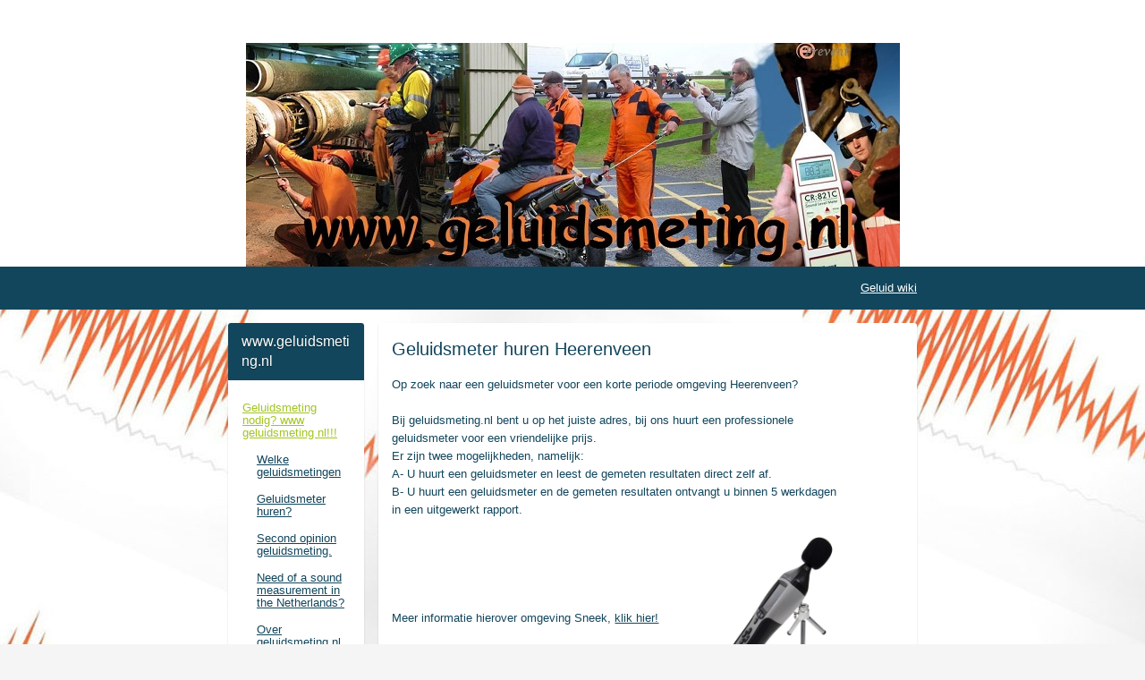

--- FILE ---
content_type: text/html; charset=UTF-8
request_url: https://www.geluidsmeting.nl/c-4855665/geluidsmeter-huren-heerenveen/
body_size: 18996
content:
<!DOCTYPE html>
<!--[if lt IE 7]>
<html lang="nl"
      class="no-js lt-ie9 lt-ie8 lt-ie7 secure"> <![endif]-->
<!--[if IE 7]>
<html lang="nl"
      class="no-js lt-ie9 lt-ie8 is-ie7 secure"> <![endif]-->
<!--[if IE 8]>
<html lang="nl"
      class="no-js lt-ie9 is-ie8 secure"> <![endif]-->
<!--[if gt IE 8]><!-->
<html lang="nl" class="no-js secure">
<!--<![endif]-->
<head prefix="og: http://ogp.me/ns#">
    <meta http-equiv="Content-Type" content="text/html; charset=UTF-8"/>

    <title>Geluidsmeter huren Heerenveen | www.geluidsmeting.nl</title>
    <meta name="robots" content="noarchive"/>
    <meta name="robots" content="index,follow,noodp,noydir"/>
    
    <meta name="viewport" content="width=device-width, initial-scale=1.0"/>
    <meta name="revisit-after" content="1 days"/>
    <meta name="generator" content="Mijnwebwinkel"/>
    <meta name="web_author" content="https://www.mijnwebwinkel.nl/"/>

    

    <meta property="og:site_name" content="www.geluidsmeting.nl"/>

    <meta property="og:title" content="Geluidsmeter huren Heerenveen"/>
    <meta property="og:description" content="Op zoek naar een geluidsmeter voor een korte periode omgeving Heerenveen? Bij geluidsmeting.nl bent u op het juiste adres, bij ons huurt een professionele geluidsmeter voor een vriendelijke prijs."/>
    <meta property="og:type" content="website"/>
    <meta property="og:image" content="https://cdn.myonlinestore.eu/94223e6b-6be1-11e9-a722-44a8421b9960/images/geluidsmeter%20huren.jpg"/>
        <meta property="og:image" content="https://cdn.myonlinestore.eu/94223e6b-6be1-11e9-a722-44a8421b9960/images/geluidsmetingbanner.jpg"/>
        <meta property="og:url" content="https://www.geluidsmeting.nl/c-4855665/geluidsmeter-huren-heerenveen/"/>

    <link rel="preload" as="style" href="https://static.myonlinestore.eu/assets/../js/fancybox/jquery.fancybox.css?20260121132632"
          onload="this.onload=null;this.rel='stylesheet'">
    <noscript>
        <link rel="stylesheet" href="https://static.myonlinestore.eu/assets/../js/fancybox/jquery.fancybox.css?20260121132632">
    </noscript>

    <link rel="stylesheet" type="text/css" href="https://asset.myonlinestore.eu/8INwflrRO35E9iB5SCjzqboYhxDRnQH.css"/>

    <link rel="preload" as="style" href="https://static.myonlinestore.eu/assets/../fonts/fontawesome-6.4.2/css/fontawesome.min.css?20260121132632"
          onload="this.onload=null;this.rel='stylesheet'">
    <link rel="preload" as="style" href="https://static.myonlinestore.eu/assets/../fonts/fontawesome-6.4.2/css/solid.min.css?20260121132632"
          onload="this.onload=null;this.rel='stylesheet'">
    <link rel="preload" as="style" href="https://static.myonlinestore.eu/assets/../fonts/fontawesome-6.4.2/css/brands.min.css?20260121132632"
          onload="this.onload=null;this.rel='stylesheet'">
    <link rel="preload" as="style" href="https://static.myonlinestore.eu/assets/../fonts/fontawesome-6.4.2/css/v4-shims.min.css?20260121132632"
          onload="this.onload=null;this.rel='stylesheet'">
    <noscript>
        <link rel="stylesheet" href="https://static.myonlinestore.eu/assets/../fonts/font-awesome-4.1.0/css/font-awesome.4.1.0.min.css?20260121132632">
    </noscript>

    <link rel="preconnect" href="https://static.myonlinestore.eu/" crossorigin />
    <link rel="dns-prefetch" href="https://static.myonlinestore.eu/" />
    <link rel="preconnect" href="https://cdn.myonlinestore.eu" crossorigin />
    <link rel="dns-prefetch" href="https://cdn.myonlinestore.eu" />

    <script type="text/javascript" src="https://static.myonlinestore.eu/assets/../js/modernizr.js?20260121132632"></script>
        
    <link rel="canonical" href="https://www.geluidsmeting.nl/c-4855665/geluidsmeter-huren-heerenveen/"/>
                    <link rel="shortcut icon" type="image/x-icon" href="data:image/x-icon;base64,">
        <link rel="icon" type="image/png" href="[data-uri]" />
    <script>
        var _rollbarConfig = {
        accessToken: 'd57a2075769e4401ab611d78421f1c89',
        captureUncaught: false,
        captureUnhandledRejections: false,
        verbose: false,
        payload: {
            environment: 'prod',
            person: {
                id: 361543,
            },
            ignoredMessages: [
                'request aborted',
                'network error',
                'timeout'
            ]
        },
        reportLevel: 'error'
    };
    // Rollbar Snippet
    !function(r){var e={};function o(n){if(e[n])return e[n].exports;var t=e[n]={i:n,l:!1,exports:{}};return r[n].call(t.exports,t,t.exports,o),t.l=!0,t.exports}o.m=r,o.c=e,o.d=function(r,e,n){o.o(r,e)||Object.defineProperty(r,e,{enumerable:!0,get:n})},o.r=function(r){"undefined"!=typeof Symbol&&Symbol.toStringTag&&Object.defineProperty(r,Symbol.toStringTag,{value:"Module"}),Object.defineProperty(r,"__esModule",{value:!0})},o.t=function(r,e){if(1&e&&(r=o(r)),8&e)return r;if(4&e&&"object"==typeof r&&r&&r.__esModule)return r;var n=Object.create(null);if(o.r(n),Object.defineProperty(n,"default",{enumerable:!0,value:r}),2&e&&"string"!=typeof r)for(var t in r)o.d(n,t,function(e){return r[e]}.bind(null,t));return n},o.n=function(r){var e=r&&r.__esModule?function(){return r.default}:function(){return r};return o.d(e,"a",e),e},o.o=function(r,e){return Object.prototype.hasOwnProperty.call(r,e)},o.p="",o(o.s=0)}([function(r,e,o){var n=o(1),t=o(4);_rollbarConfig=_rollbarConfig||{},_rollbarConfig.rollbarJsUrl=_rollbarConfig.rollbarJsUrl||"https://cdnjs.cloudflare.com/ajax/libs/rollbar.js/2.14.4/rollbar.min.js",_rollbarConfig.async=void 0===_rollbarConfig.async||_rollbarConfig.async;var a=n.setupShim(window,_rollbarConfig),l=t(_rollbarConfig);window.rollbar=n.Rollbar,a.loadFull(window,document,!_rollbarConfig.async,_rollbarConfig,l)},function(r,e,o){var n=o(2);function t(r){return function(){try{return r.apply(this,arguments)}catch(r){try{console.error("[Rollbar]: Internal error",r)}catch(r){}}}}var a=0;function l(r,e){this.options=r,this._rollbarOldOnError=null;var o=a++;this.shimId=function(){return o},"undefined"!=typeof window&&window._rollbarShims&&(window._rollbarShims[o]={handler:e,messages:[]})}var i=o(3),s=function(r,e){return new l(r,e)},d=function(r){return new i(s,r)};function c(r){return t(function(){var e=Array.prototype.slice.call(arguments,0),o={shim:this,method:r,args:e,ts:new Date};window._rollbarShims[this.shimId()].messages.push(o)})}l.prototype.loadFull=function(r,e,o,n,a){var l=!1,i=e.createElement("script"),s=e.getElementsByTagName("script")[0],d=s.parentNode;i.crossOrigin="",i.src=n.rollbarJsUrl,o||(i.async=!0),i.onload=i.onreadystatechange=t(function(){if(!(l||this.readyState&&"loaded"!==this.readyState&&"complete"!==this.readyState)){i.onload=i.onreadystatechange=null;try{d.removeChild(i)}catch(r){}l=!0,function(){var e;if(void 0===r._rollbarDidLoad){e=new Error("rollbar.js did not load");for(var o,n,t,l,i=0;o=r._rollbarShims[i++];)for(o=o.messages||[];n=o.shift();)for(t=n.args||[],i=0;i<t.length;++i)if("function"==typeof(l=t[i])){l(e);break}}"function"==typeof a&&a(e)}()}}),d.insertBefore(i,s)},l.prototype.wrap=function(r,e,o){try{var n;if(n="function"==typeof e?e:function(){return e||{}},"function"!=typeof r)return r;if(r._isWrap)return r;if(!r._rollbar_wrapped&&(r._rollbar_wrapped=function(){o&&"function"==typeof o&&o.apply(this,arguments);try{return r.apply(this,arguments)}catch(o){var e=o;throw e&&("string"==typeof e&&(e=new String(e)),e._rollbarContext=n()||{},e._rollbarContext._wrappedSource=r.toString(),window._rollbarWrappedError=e),e}},r._rollbar_wrapped._isWrap=!0,r.hasOwnProperty))for(var t in r)r.hasOwnProperty(t)&&(r._rollbar_wrapped[t]=r[t]);return r._rollbar_wrapped}catch(e){return r}};for(var p="log,debug,info,warn,warning,error,critical,global,configure,handleUncaughtException,handleAnonymousErrors,handleUnhandledRejection,captureEvent,captureDomContentLoaded,captureLoad".split(","),u=0;u<p.length;++u)l.prototype[p[u]]=c(p[u]);r.exports={setupShim:function(r,e){if(r){var o=e.globalAlias||"Rollbar";if("object"==typeof r[o])return r[o];r._rollbarShims={},r._rollbarWrappedError=null;var a=new d(e);return t(function(){e.captureUncaught&&(a._rollbarOldOnError=r.onerror,n.captureUncaughtExceptions(r,a,!0),e.wrapGlobalEventHandlers&&n.wrapGlobals(r,a,!0)),e.captureUnhandledRejections&&n.captureUnhandledRejections(r,a,!0);var t=e.autoInstrument;return!1!==e.enabled&&(void 0===t||!0===t||"object"==typeof t&&t.network)&&r.addEventListener&&(r.addEventListener("load",a.captureLoad.bind(a)),r.addEventListener("DOMContentLoaded",a.captureDomContentLoaded.bind(a))),r[o]=a,a})()}},Rollbar:d}},function(r,e){function o(r,e,o){if(e.hasOwnProperty&&e.hasOwnProperty("addEventListener")){for(var n=e.addEventListener;n._rollbarOldAdd&&n.belongsToShim;)n=n._rollbarOldAdd;var t=function(e,o,t){n.call(this,e,r.wrap(o),t)};t._rollbarOldAdd=n,t.belongsToShim=o,e.addEventListener=t;for(var a=e.removeEventListener;a._rollbarOldRemove&&a.belongsToShim;)a=a._rollbarOldRemove;var l=function(r,e,o){a.call(this,r,e&&e._rollbar_wrapped||e,o)};l._rollbarOldRemove=a,l.belongsToShim=o,e.removeEventListener=l}}r.exports={captureUncaughtExceptions:function(r,e,o){if(r){var n;if("function"==typeof e._rollbarOldOnError)n=e._rollbarOldOnError;else if(r.onerror){for(n=r.onerror;n._rollbarOldOnError;)n=n._rollbarOldOnError;e._rollbarOldOnError=n}e.handleAnonymousErrors();var t=function(){var o=Array.prototype.slice.call(arguments,0);!function(r,e,o,n){r._rollbarWrappedError&&(n[4]||(n[4]=r._rollbarWrappedError),n[5]||(n[5]=r._rollbarWrappedError._rollbarContext),r._rollbarWrappedError=null);var t=e.handleUncaughtException.apply(e,n);o&&o.apply(r,n),"anonymous"===t&&(e.anonymousErrorsPending+=1)}(r,e,n,o)};o&&(t._rollbarOldOnError=n),r.onerror=t}},captureUnhandledRejections:function(r,e,o){if(r){"function"==typeof r._rollbarURH&&r._rollbarURH.belongsToShim&&r.removeEventListener("unhandledrejection",r._rollbarURH);var n=function(r){var o,n,t;try{o=r.reason}catch(r){o=void 0}try{n=r.promise}catch(r){n="[unhandledrejection] error getting `promise` from event"}try{t=r.detail,!o&&t&&(o=t.reason,n=t.promise)}catch(r){}o||(o="[unhandledrejection] error getting `reason` from event"),e&&e.handleUnhandledRejection&&e.handleUnhandledRejection(o,n)};n.belongsToShim=o,r._rollbarURH=n,r.addEventListener("unhandledrejection",n)}},wrapGlobals:function(r,e,n){if(r){var t,a,l="EventTarget,Window,Node,ApplicationCache,AudioTrackList,ChannelMergerNode,CryptoOperation,EventSource,FileReader,HTMLUnknownElement,IDBDatabase,IDBRequest,IDBTransaction,KeyOperation,MediaController,MessagePort,ModalWindow,Notification,SVGElementInstance,Screen,TextTrack,TextTrackCue,TextTrackList,WebSocket,WebSocketWorker,Worker,XMLHttpRequest,XMLHttpRequestEventTarget,XMLHttpRequestUpload".split(",");for(t=0;t<l.length;++t)r[a=l[t]]&&r[a].prototype&&o(e,r[a].prototype,n)}}}},function(r,e){function o(r,e){this.impl=r(e,this),this.options=e,function(r){for(var e=function(r){return function(){var e=Array.prototype.slice.call(arguments,0);if(this.impl[r])return this.impl[r].apply(this.impl,e)}},o="log,debug,info,warn,warning,error,critical,global,configure,handleUncaughtException,handleAnonymousErrors,handleUnhandledRejection,_createItem,wrap,loadFull,shimId,captureEvent,captureDomContentLoaded,captureLoad".split(","),n=0;n<o.length;n++)r[o[n]]=e(o[n])}(o.prototype)}o.prototype._swapAndProcessMessages=function(r,e){var o,n,t;for(this.impl=r(this.options);o=e.shift();)n=o.method,t=o.args,this[n]&&"function"==typeof this[n]&&("captureDomContentLoaded"===n||"captureLoad"===n?this[n].apply(this,[t[0],o.ts]):this[n].apply(this,t));return this},r.exports=o},function(r,e){r.exports=function(r){return function(e){if(!e&&!window._rollbarInitialized){for(var o,n,t=(r=r||{}).globalAlias||"Rollbar",a=window.rollbar,l=function(r){return new a(r)},i=0;o=window._rollbarShims[i++];)n||(n=o.handler),o.handler._swapAndProcessMessages(l,o.messages);window[t]=n,window._rollbarInitialized=!0}}}}]);
    // End Rollbar Snippet
    </script>
    <script defer type="text/javascript" src="https://static.myonlinestore.eu/assets/../js/jquery.min.js?20260121132632"></script><script defer type="text/javascript" src="https://static.myonlinestore.eu/assets/../js/mww/shop.js?20260121132632"></script><script defer type="text/javascript" src="https://static.myonlinestore.eu/assets/../js/mww/shop/category.js?20260121132632"></script><script defer type="text/javascript" src="https://static.myonlinestore.eu/assets/../js/fancybox/jquery.fancybox.pack.js?20260121132632"></script><script defer type="text/javascript" src="https://static.myonlinestore.eu/assets/../js/fancybox/jquery.fancybox-thumbs.js?20260121132632"></script><script defer type="text/javascript" src="https://static.myonlinestore.eu/assets/../js/mww/image.js?20260121132632"></script><script defer type="text/javascript" src="https://static.myonlinestore.eu/assets/../js/mww/navigation.js?20260121132632"></script><script defer type="text/javascript" src="https://static.myonlinestore.eu/assets/../js/delay.js?20260121132632"></script><script defer type="text/javascript" src="https://static.myonlinestore.eu/assets/../js/mww/ajax.js?20260121132632"></script><script defer type="text/javascript" src="https://static.myonlinestore.eu/assets/../js/foundation/foundation.min.js?20260121132632"></script><script defer type="text/javascript" src="https://static.myonlinestore.eu/assets/../js/foundation/foundation/foundation.topbar.js?20260121132632"></script><script defer type="text/javascript" src="https://static.myonlinestore.eu/assets/../js/foundation/foundation/foundation.tooltip.js?20260121132632"></script><script defer type="text/javascript" src="https://static.myonlinestore.eu/assets/../js/mww/deferred.js?20260121132632"></script>
        <script src="https://static.myonlinestore.eu/assets/webpack/bootstrapper.ce10832e.js"></script>
    
    <script src="https://static.myonlinestore.eu/assets/webpack/vendor.85ea91e8.js" defer></script><script src="https://static.myonlinestore.eu/assets/webpack/main.c5872b2c.js" defer></script>
    
    <script src="https://static.myonlinestore.eu/assets/webpack/webcomponents.377dc92a.js" defer></script>
    
    <script src="https://static.myonlinestore.eu/assets/webpack/render.8395a26c.js" defer></script>

    <script>
        window.bootstrapper.add(new Strap('marketingScripts', []));
    </script>
        <script>
  window.dataLayer = window.dataLayer || [];

  function gtag() {
    dataLayer.push(arguments);
  }

    gtag(
    "consent",
    "default",
    {
      "ad_storage": "denied",
      "ad_user_data": "denied",
      "ad_personalization": "denied",
      "analytics_storage": "denied",
      "security_storage": "granted",
      "personalization_storage": "denied",
      "functionality_storage": "denied",
    }
  );

  gtag("js", new Date());
  gtag("config", 'G-HSRC51ENF9', { "groups": "myonlinestore" });</script>
<script async src="https://www.googletagmanager.com/gtag/js?id=G-HSRC51ENF9"></script>
        <script>
        
    </script>
        
<script>
    var marketingStrapId = 'marketingScripts'
    var marketingScripts = window.bootstrapper.use(marketingStrapId);

    if (marketingScripts === null) {
        marketingScripts = [];
    }

    
    window.bootstrapper.update(new Strap(marketingStrapId, marketingScripts));
</script>
    <noscript>
        <style>ul.products li {
                opacity: 1 !important;
            }</style>
    </noscript>

            <script>
                (function (w, d, s, l, i) {
            w[l] = w[l] || [];
            w[l].push({
                'gtm.start':
                    new Date().getTime(), event: 'gtm.js'
            });
            var f = d.getElementsByTagName(s)[0],
                j = d.createElement(s), dl = l != 'dataLayer' ? '&l=' + l : '';
            j.async = true;
            j.src =
                'https://www.googletagmanager.com/gtm.js?id=' + i + dl;
            f.parentNode.insertBefore(j, f);
        })(window, document, 'script', 'dataLayer', 'GTM-MSQ3L6L');
            </script>

</head>
<body    class="lang-nl_NL layout-width-770 twoColumn">

    <noscript>
                    <iframe src="https://www.googletagmanager.com/ns.html?id=GTM-MSQ3L6L" height="0" width="0"
                    style="display:none;visibility:hidden"></iframe>
            </noscript>


<header>
    <a tabindex="0" id="skip-link" class="button screen-reader-text" href="#content">Spring naar de hoofdtekst</a>
</header>


<div id="react_element__filter"></div>

<div class="site-container">
    <div class="inner-wrap">
        
        
        <div class="bg-container custom-css-container"             data-active-language="nl"
            data-current-date="21-01-2026"
            data-category-id="4855665"
            data-article-id="unknown"
            data-article-category-id="unknown"
            data-article-name="unknown"
        >
            <noscript class="no-js-message">
                <div class="inner">
                    Javascript is uitgeschakeld.


Zonder Javascript is het niet mogelijk bestellingen te plaatsen in deze webwinkel en zijn een aantal functionaliteiten niet beschikbaar.
                </div>
            </noscript>

            <div id="header">
                <div id="react_root"><!-- --></div>
                <div
                    class="header-bar-top">
                                                
<div class="row header-bar-inner" data-bar-position="top" data-options="sticky_on: large; is_hover: true; scrolltop: true;" data-topbar>
    <section class="top-bar-section">
            </section>
</div>

                                    </div>

                



<sf-header-image
    class="web-component"
    header-element-height="250px"
    align="center"
    store-name="www.geluidsmeting.nl"
    store-url="https://www.geluidsmeting.nl/"
    background-image-url="https://cdn.myonlinestore.eu/94223e6b-6be1-11e9-a722-44a8421b9960/nl_NL_image_header.jpg?t=1764603415"
    mobile-background-image-url=""
    logo-custom-width=""
    logo-custom-height=""
    page-column-width="1100"
    style="
        height: 250px;

        --background-color: #FFFFFF;
        --background-height: 250px;
        --background-aspect-ratio: 2.924;
        --scaling-background-aspect-ratio: 4.4;
        --mobile-background-height: 0px;
        --mobile-background-aspect-ratio: 1;
        --color: #12465C;
        --logo-custom-width: auto;
        --logo-custom-height: auto;
        --logo-aspect-ratio: 1
        ">
    </sf-header-image>
                <div class="header-bar-bottom">
                                                
<div class="row header-bar-inner" data-bar-position="header" data-options="sticky_on: large; is_hover: true; scrolltop: true;" data-topbar>
    <section class="top-bar-section">
                                    <div class="module-container shortcuts align-right">
                    <div class="module moduleShortcuts">
                    <a href="http://www.geluidsmeting.nl/c-3280358/geluid-wiki/" class="header_link"
                            target="_blank"
                                >Geluid wiki</a>
            </div>

                </div>
                        </section>
</div>

                                    </div>
            </div>

            
            
            <div id="content" class="columncount-2">
                <div class="row">
                                            <div class="columns columns-14 foldout-nav">
                            <a class="mobile-nav-toggle" href="#" data-react-trigger="mobile-navigation-toggle">
    <i></i> Menu</a>   
                        </div>
                                                                                                                            <div class="columns large-11 medium-10 medium-push-4 large-push-3" id="centercolumn">
    
    
                                <script>
        window.bootstrapper.add(new Strap('filters', ));
        window.bootstrapper.add(new Strap('criteria', ));
    </script>
    
                        
                        <div class="intro rte_content">
                    <h1>Geluidsmeter huren Heerenveen</h1>
                            <table border="0" cellspacing="1" cellpadding="1" style="width:500px;"><tr><td><p>Op zoek naar een geluidsmeter voor een korte periode omgeving Heerenveen?</p><p>&nbsp;</p><p>Bij geluidsmeting.nl bent u op het juiste adres, bij ons huurt een professionele geluidsmeter voor een vriendelijke prijs.<br>Er zijn twee mogelijkheden, namelijk:</p><p>A- U huurt een geluidsmeter en leest de gemeten resultaten direct zelf af.</p><p>B- U huurt een geluidsmeter en de gemeten resultaten ontvangt u binnen 5 werkdagen in een uitgewerkt rapport.<br>&nbsp;</p></td></tr></table><table border="0" cellspacing="1" cellpadding="1" style="width:500px;"><tr><td style="width:345px;">Meer informatie hierover omgeving Sneek, <a href="https://www.eprevent.nl/c-1801760/verhuur-huur-geluidsmeetapparatuur/">klik hier!</a></td><td style="width:143px;"><img alt="Geluidsmeter-huren-Heerenveen" width="125" height="182" src="https://cdn.myonlinestore.eu/94223e6b-6be1-11e9-a722-44a8421b9960/images/geluidsmeter%20huren.jpg" style="border-style:solid;border-width:0px;float:right;"></td></tr></table><p>&nbsp;</p><p><br><img alt="Huren-geluidsmeter-Heerenveen" width="500" height="50" src="https://cdn.myonlinestore.eu/94223e6b-6be1-11e9-a722-44a8421b9960/images/geluidsmetingbanner.jpg" style="border-style:solid;border-width:0px;"></p><p>&nbsp;</p><p>&nbsp;</p><p>&nbsp; &nbsp; &nbsp; &nbsp; &nbsp; &nbsp; &nbsp; &nbsp; &nbsp; &nbsp; &nbsp; &nbsp;<a style="text-align:center;" href="mailto:Info@geluidsmeting.nl">Info@geluidsmeting.nl</a>&nbsp; Tel: 035-2080421</p><p>&nbsp;</p>
            </div>



    
    
        

    
    
            
    </div>
<div class="columns large-3 medium-4 medium-pull-10 large-pull-11" id="leftcolumn">
            <div class="pane paneColumn paneColumnLeft">
            <div class="block navigation side-menu">
    <h3>www.geluidsmeting.nl</h3>
    <ul>    

    
    

<li class="has-dropdown active">
            <a href="https://www.geluidsmeting.nl/" class="">
            Geluidsmeting nodig? www geluidsmeting nl!!!  
                    </a>

                                    <ul class="dropdown">
                        

    


<li class="has-dropdown">
            <a href="https://www.geluidsmeting.nl/c-4797649/welke-geluidsmetingen/" class="">
            Welke geluidsmetingen
                    </a>

                                    <ul class="dropdown">
                        




<li class="">
            <a href="https://www.geluidsmeting.nl/c-4797672/geluidsmeting-bedrijven-dagdosis-meting-nen-3418-iso-9612/" class="">
            Geluidsmeting bedrijven ( dagdosis meting ) NEN-3418-ISO-9612
                    </a>

                                </li>
    




<li class="">
            <a href="https://www.geluidsmeting.nl/c-4805228/geluidsmeting-woning-nen-5077/" class="">
            Geluidsmeting woning Nen 5077
                    </a>

                                </li>
    




<li class="">
            <a href="https://www.geluidsmeting.nl/c-4805229/geluidsmeting-voor-omzettingsvergunning/" class="">
            Geluidsmeting voor omzettingsvergunning
                    </a>

                                </li>
    




<li class="">
            <a href="https://www.geluidsmeting.nl/c-4805230/geluidsmeting-voor-verkamering/" class="">
            Geluidsmeting voor verkamering
                    </a>

                                </li>
    




<li class="">
            <a href="https://www.geluidsmeting.nl/c-4821189/splitsing-van-woonruimte-geluidsmeting-nodig/" class="">
            Splitsing van woonruimte (geluidsmeting nodig)
                    </a>

                                </li>
    




<li class="">
            <a href="https://www.geluidsmeting.nl/c-4825062/geluidsmeting-voor-onttrekkingsvergunning/" class="">
            Geluidsmeting voor onttrekkingsvergunning
                    </a>

                                </li>
    




<li class="">
            <a href="https://www.geluidsmeting.nl/c-4826248/geluidsmeting-lucht-en-contact-geluid/" class="">
            Geluidsmeting lucht en contact geluid
                    </a>

                                </li>
    




<li class="">
            <a href="https://www.geluidsmeting.nl/c-4826260/geluidsmeting-lift/" class="">
            Geluidsmeting lift
                    </a>

                                </li>
    




<li class="">
            <a href="https://www.geluidsmeting.nl/c-4826261/geluidsmeting-geluidswering-gevel-of-ramen/" class="">
            Geluidsmeting geluidswering gevel of ramen.
                    </a>

                                </li>
    




<li class="">
            <a href="https://www.geluidsmeting.nl/c-4826282/meting-ruimte-akoestiek-galm-nagalm/" class="">
            Meting ruimte akoestiek (galm, nagalm)
                    </a>

                                </li>
    




<li class="">
            <a href="https://www.geluidsmeting.nl/c-5860703/het-opsporen-van-geluidslekken/" class="">
            Het opsporen van geluidslekken.
                    </a>

                                </li>
    




<li class="">
            <a href="https://www.geluidsmeting.nl/c-7536513/geluidsmeting-airco-warmtepomp/" class="">
            Geluidsmeting airco/ warmtepomp
                    </a>

                                </li>
    




<li class="">
            <a href="https://www.geluidsmeting.nl/c-7536519/geluidsmeting-ventilatie-systeem/" class="">
            Geluidsmeting ventilatie systeem
                    </a>

                                </li>
                </ul>
                        </li>
    




<li class="">
            <a href="https://www.geluidsmeting.nl/c-3193258/geluidsmeter-huren/" class="">
            Geluidsmeter huren?
                    </a>

                                </li>
    




<li class="">
            <a href="https://www.geluidsmeting.nl/c-3293011/second-opinion-geluidsmeting/" class="">
            Second opinion geluidsmeting.
                    </a>

                                </li>
    




<li class="">
            <a href="https://www.geluidsmeting.nl/c-6489195/need-of-a-sound-measurement-in-the-netherlands/" class="">
            Need of a sound measurement in the Netherlands?
                    </a>

                                </li>
    

    


<li class="has-dropdown">
            <a href="https://www.geluidsmeting.nl/c-3409290/over-geluidsmeting-nl/" class="">
            Over geluidsmeting.nl
                    </a>

                                    <ul class="dropdown">
                        

    


<li class="has-dropdown">
            <a href="https://www.geluidsmeting.nl/c-3409291/alg-voorwaarden/" class="">
            Alg. voorwaarden.
                    </a>

                                    <ul class="dropdown">
                        

    


<li class="has-dropdown">
            <a href="https://www.geluidsmeting.nl/c-3280358/geluid-wiki/" class="">
            Geluid wiki.
                    </a>

                                    <ul class="dropdown">
                        

    


<li class="has-dropdown">
            <a href="https://www.geluidsmeting.nl/c-3280388/wat-is-geluid/" class="">
            Wat is geluid?
                    </a>

                                    <ul class="dropdown">
                        




<li class="">
            <a href="https://www.geluidsmeting.nl/c-3280391/informatie-over-geluidsgolven/" class="">
            Informatie over geluidsgolven.
                    </a>

                                </li>
    




<li class="">
            <a href="https://www.geluidsmeting.nl/c-3280393/informatie-over-decibels/" class="">
            Informatie over decibels.
                    </a>

                                </li>
    




<li class="">
            <a href="https://www.geluidsmeting.nl/c-3280398/informatie-over-frequenties/" class="">
            Informatie over frequenties.
                    </a>

                                </li>
    

    


<li class="has-dropdown">
            <a href="https://www.geluidsmeting.nl/c-4290711/opsporen-van-vreemde-geluiden/" class="">
            Opsporen van vreemde geluiden.
                    </a>

                                    <ul class="dropdown">
                        




<li class="">
            <a href="https://www.geluidsmeting.nl/c-4290840/onverklaarbaar-mysterieuze-geluiden-in-huis-of-kantoor/" class="">
            Onverklaarbaar / mysterieuze geluiden  in huis of kantoor
                    </a>

                                </li>
    




<li class="">
            <a href="https://www.geluidsmeting.nl/c-4290863/geluiden-traceren-identificeren-opsporen/" class="">
            Geluiden traceren/ identificeren/ opsporen
                    </a>

                                </li>
    




<li class="">
            <a href="https://www.geluidsmeting.nl/c-4290866/geluiden-boktor-houtwormen-opsporen/" class="">
            Geluiden boktor / houtwormen opsporen
                    </a>

                                </li>
                </ul>
                        </li>
                </ul>
                        </li>
    

    


<li class="has-dropdown">
            <a href="https://www.geluidsmeting.nl/c-3280389/wettelijke-eisen-normen-geluid/" class="">
            Wettelijke eisen / normen geluid.
                    </a>

                                    <ul class="dropdown">
                        




<li class="">
            <a href="https://www.geluidsmeting.nl/c-3280404/wettelijke-eisen-normen-buren-geluid/" class="">
            Wettelijke eisen / normen buren geluid.
                    </a>

                                </li>
    




<li class="">
            <a href="https://www.geluidsmeting.nl/c-3280405/wettelijke-eisen-normen-geluid-werkplek/" class="">
            Wettelijke eisen / normen geluid werkplek.
                    </a>

                                </li>
                </ul>
                        </li>
    

    


<li class="has-dropdown">
            <a href="https://www.geluidsmeting.nl/c-3280401/hinderlijk-of-schadelijk-geluid/" class="">
            Hinderlijk of schadelijk geluid?
                    </a>

                                    <ul class="dropdown">
                        




<li class="">
            <a href="https://www.geluidsmeting.nl/c-3280407/informatie-over-hinderlijk-geluid/" class="">
            Informatie over hinderlijk geluid.
                    </a>

                                </li>
    




<li class="">
            <a href="https://www.geluidsmeting.nl/c-3280408/informatie-over-schadelijk-geluid/" class="">
            Informatie over schadelijk geluid.
                    </a>

                                </li>
                </ul>
                        </li>
                </ul>
                        </li>
                </ul>
                        </li>
    




<li class="">
            <a href="https://www.geluidsmeting.nl/c-5290805/geluid-advies-voor-architecten-en-bouw-of-verbouw-bedrijven/" class="">
            Geluid advies voor architecten en bouw of verbouw bedrijven
                    </a>

                                </li>
                </ul>
                        </li>
    

    
    

<li class="has-dropdown active">
            <a href="https://www.geluidsmeting.nl/c-3193204/contact/" class="">
            Contact.
                    </a>

                                    <ul class="dropdown">
                        

    
    

<li class="has-dropdown active">
            <a href="https://www.geluidsmeting.nl/c-2937250/onze-locatie-s-in-nederland/" class="">
            Onze locatie&#039;s in Nederland.
                    </a>

                                    <ul class="dropdown">
                        

    


<li class="has-dropdown">
            <a href="https://www.geluidsmeting.nl/c-2937251/provincie-groningen/" class="">
            Provincie Groningen
                    </a>

                                    <ul class="dropdown">
                        




<li class="">
            <a href="https://www.geluidsmeting.nl/c-2978826/geluidsmeting-delfzijl/" class="">
            Geluidsmeting Delfzijl
                    </a>

                                </li>
    




<li class="">
            <a href="https://www.geluidsmeting.nl/c-2979930/geluidsmeter-huren-delfzijl/" class="">
            Geluidsmeter huren Delfzijl
                    </a>

                                </li>
    




<li class="">
            <a href="https://www.geluidsmeting.nl/c-2978871/geluidsmeting-groningen/" class="">
            Geluidsmeting Groningen
                    </a>

                                </li>
    




<li class="">
            <a href="https://www.geluidsmeting.nl/c-2979991/geluidsmeter-huren-groningen/" class="">
            Geluidsmeter huren Groningen
                    </a>

                                </li>
    




<li class="">
            <a href="https://www.geluidsmeting.nl/c-4825105/geluidsmeting-veendam/" class="">
            Geluidsmeting Veendam
                    </a>

                                </li>
    




<li class="">
            <a href="https://www.geluidsmeting.nl/c-4825132/geluidsmeter-huren-veendam/" class="">
            Geluidsmeter huren Veendam
                    </a>

                                </li>
    




<li class="">
            <a href="https://www.geluidsmeting.nl/c-2979059/geluidsmeting-winschoten/" class="">
            Geluidsmeting Winschoten
                    </a>

                                </li>
    




<li class="">
            <a href="https://www.geluidsmeting.nl/c-2980200/geluidsmeter-huren-winschoten/" class="">
            Geluidsmeter huren Winschoten
                    </a>

                                </li>
                </ul>
                        </li>
    

    
    

<li class="has-dropdown active">
            <a href="https://www.geluidsmeting.nl/c-4805834/provincie-friesland/" class="">
            Provincie Friesland
                    </a>

                                    <ul class="dropdown">
                        




<li class="">
            <a href="https://www.geluidsmeting.nl/c-2978809/geluidsmeting-bolsward/" class="">
            Geluidsmeting Bolsward
                    </a>

                                </li>
    




<li class="">
            <a href="https://www.geluidsmeting.nl/c-2979910/geluidsmeter-huren-bolsward/" class="">
            Geluidsmeter huren Bolsward
                    </a>

                                </li>
    




<li class="">
            <a href="https://www.geluidsmeting.nl/c-4855617/geluidsmeting-heerenveen/" class="">
            Geluidsmeting Heerenveen
                    </a>

                                </li>
    


    

<li class="active">
            <a href="https://www.geluidsmeting.nl/c-4855665/geluidsmeter-huren-heerenveen/" class="">
            Geluidsmeter huren Heerenveen
                    </a>

                                </li>
    




<li class="">
            <a href="https://www.geluidsmeting.nl/c-2978906/geluidsmeting-leeuwarden/" class="">
            Geluidsmeting Leeuwarden
                    </a>

                                </li>
    




<li class="">
            <a href="https://www.geluidsmeting.nl/c-2980050/geluidsmeter-huren-leeuwarden/" class="">
            Geluidsmeter huren Leeuwarden
                    </a>

                                </li>
    




<li class="">
            <a href="https://www.geluidsmeting.nl/c-2978972/geluidsmeting-sneek/" class="">
            Geluidsmeting Sneek
                    </a>

                                </li>
    




<li class="">
            <a href="https://www.geluidsmeting.nl/c-2980143/geluidsmeter-huren-sneek/" class="">
            Geluidsmeter huren Sneek
                    </a>

                                </li>
                </ul>
                        </li>
    

    


<li class="has-dropdown">
            <a href="https://www.geluidsmeting.nl/c-4805836/provincie-drenthe/" class="">
            Provincie Drenthe
                    </a>

                                    <ul class="dropdown">
                        




<li class="">
            <a href="https://www.geluidsmeting.nl/c-2978793/geluidsmeting-assen/" class="">
            Geluidsmeting Assen
                    </a>

                                </li>
    




<li class="">
            <a href="https://www.geluidsmeting.nl/c-2979899/geluidsmeter-huren-assen/" class="">
            Geluidsmeter huren Assen
                    </a>

                                </li>
    




<li class="">
            <a href="https://www.geluidsmeting.nl/c-2978820/geluidsmeting-coevorden/" class="">
            Geluidsmeting Coevorden
                    </a>

                                </li>
    




<li class="">
            <a href="https://www.geluidsmeting.nl/c-2979925/geluidsmeter-huren-coevorden/" class="">
            Geluidsmeter huren Coevorden
                    </a>

                                </li>
    




<li class="">
            <a href="https://www.geluidsmeting.nl/c-4825307/geluidsmeting-emmen/" class="">
            Geluidsmeting Emmen
                    </a>

                                </li>
    




<li class="">
            <a href="https://www.geluidsmeting.nl/c-4825309/geluidsmeter-huren-emmen/" class="">
            Geluidsmeter huren Emmen
                    </a>

                                </li>
    




<li class="">
            <a href="https://www.geluidsmeting.nl/c-4825310/geluidsmeting-hoogeveen/" class="">
            Geluidsmeting Hoogeveen
                    </a>

                                </li>
    




<li class="">
            <a href="https://www.geluidsmeting.nl/c-4825311/geluidsmeter-huren-hoogeveen/" class="">
            Geluidsmeter huren Hoogeveen
                    </a>

                                </li>
    




<li class="">
            <a href="https://www.geluidsmeting.nl/c-2978914/geluidsmeting-meppel/" class="">
            Geluidsmeting Meppel
                    </a>

                                </li>
    




<li class="">
            <a href="https://www.geluidsmeting.nl/c-2980067/geluidsmeter-huren-meppel/" class="">
            Geluidsmeter huren Meppel
                    </a>

                                </li>
                </ul>
                        </li>
    

    


<li class="has-dropdown">
            <a href="https://www.geluidsmeting.nl/c-4805837/provincie-noord-holland/" class="">
            Provincie Noord Holland
                    </a>

                                    <ul class="dropdown">
                        




<li class="">
            <a href="https://www.geluidsmeting.nl/c-2978782/geluidsmeting-alkmaar/" class="">
            Geluidsmeting Alkmaar
                    </a>

                                </li>
    




<li class="">
            <a href="https://www.geluidsmeting.nl/c-2979886/geluidsmeter-huren-alkmaar/" class="">
            Geluidsmeter huren Alkmaar
                    </a>

                                </li>
    




<li class="">
            <a href="https://www.geluidsmeting.nl/c-2937263/geluidsmeting-amsterdam/" class="">
            Geluidsmeting Amsterdam
                    </a>

                                </li>
    




<li class="">
            <a href="https://www.geluidsmeting.nl/c-2937269/geluidsmeter-huren-amsterdam/" class="">
            Geluidsmeter huren Amsterdam
                    </a>

                                </li>
    




<li class="">
            <a href="https://www.geluidsmeting.nl/c-2978872/geluidsmeting-haarlem/" class="">
            Geluidsmeting Haarlem
                    </a>

                                </li>
    




<li class="">
            <a href="https://www.geluidsmeting.nl/c-2979994/geluidsmeter-huren-haarlem/" class="">
            Geluidsmeter huren Haarlem
                    </a>

                                </li>
    




<li class="">
            <a href="https://www.geluidsmeting.nl/c-2980209/geluidsmeter-huren-zaanstad-zaandam/" class="">
            Geluidsmeter huren Zaanstad / Zaandam
                    </a>

                                </li>
    




<li class="">
            <a href="https://www.geluidsmeting.nl/c-2979067/geluidsmeting-zaanstad-zaandam/" class="">
            Geluidsmeting Zaanstad / Zaandam
                    </a>

                                </li>
                </ul>
                        </li>
    

    


<li class="has-dropdown">
            <a href="https://www.geluidsmeting.nl/c-4805840/provincie-flevoland/" class="">
            Provincie Flevoland
                    </a>

                                    <ul class="dropdown">
                        




<li class="">
            <a href="https://www.geluidsmeting.nl/c-4825173/geluidsmeting-almere/" class="">
            Geluidsmeting Almere
                    </a>

                                </li>
    




<li class="">
            <a href="https://www.geluidsmeting.nl/c-4825185/geluidsmeter-huren-almere/" class="">
            Geluidsmeter huren Almere
                    </a>

                                </li>
    




<li class="">
            <a href="https://www.geluidsmeting.nl/c-4855756/geluidsmeting-dronten/" class="">
            Geluidsmeting Dronten
                    </a>

                                </li>
    




<li class="">
            <a href="https://www.geluidsmeting.nl/c-4855761/geluidsmeter-huren-dronten/" class="">
            Geluidsmeter huren Dronten
                    </a>

                                </li>
    




<li class="">
            <a href="https://www.geluidsmeting.nl/c-4825300/geluidsmeting-lelystad/" class="">
            Geluidsmeting Lelystad
                    </a>

                                </li>
    




<li class="">
            <a href="https://www.geluidsmeting.nl/c-4825296/geluidsmeter-huren-lelystad/" class="">
            Geluidsmeter huren Lelystad
                    </a>

                                </li>
                </ul>
                        </li>
    

    


<li class="has-dropdown">
            <a href="https://www.geluidsmeting.nl/c-4805842/provincie-overijssel/" class="">
            Provincie Overijssel
                    </a>

                                    <ul class="dropdown">
                        




<li class="">
            <a href="https://www.geluidsmeting.nl/c-2978783/geluidsmeting-almelo/" class="">
            Geluidsmeting Almelo
                    </a>

                                </li>
    




<li class="">
            <a href="https://www.geluidsmeting.nl/c-2979888/geluidsmeter-huren-almelo/" class="">
            Geluidsmeter huren Almelo
                    </a>

                                </li>
    




<li class="">
            <a href="https://www.geluidsmeting.nl/c-2978827/geluidsmeting-deventer/" class="">
            Geluidsmeting Deventer
                    </a>

                                </li>
    




<li class="">
            <a href="https://www.geluidsmeting.nl/c-2979931/geluidsmeter-huren-deventer/" class="">
            Geluidsmeter huren Deventer
                    </a>

                                </li>
    




<li class="">
            <a href="https://www.geluidsmeting.nl/c-2978851/geluidsmeting-enschede/" class="">
            Geluidsmeting Enschede
                    </a>

                                </li>
    




<li class="">
            <a href="https://www.geluidsmeting.nl/c-2979951/geluidsmeter-huren-enschede/" class="">
            Geluidsmeter huren Enschede
                    </a>

                                </li>
    




<li class="">
            <a href="https://www.geluidsmeting.nl/c-2978898/geluidsmeting-kampen/" class="">
            Geluidsmeting Kampen
                    </a>

                                </li>
    




<li class="">
            <a href="https://www.geluidsmeting.nl/c-2980038/geluidsmeter-huren-kampen/" class="">
            Geluidsmeter huren Kampen
                    </a>

                                </li>
    




<li class="">
            <a href="https://www.geluidsmeting.nl/c-2979085/geluidsmeting-zwolle/" class="">
            Geluidsmeting Zwolle
                    </a>

                                </li>
    




<li class="">
            <a href="https://www.geluidsmeting.nl/c-2980223/geluidsmeter-huren-zwolle/" class="">
            Geluidsmeter huren Zwolle
                    </a>

                                </li>
                </ul>
                        </li>
    

    


<li class="has-dropdown">
            <a href="https://www.geluidsmeting.nl/c-4805843/provincie-gelderland/" class="">
            Provincie Gelderland
                    </a>

                                    <ul class="dropdown">
                        




<li class="">
            <a href="https://www.geluidsmeting.nl/c-4825367/geluidsmeting-apeldoorn/" class="">
            Geluidsmeting Apeldoorn
                    </a>

                                </li>
    




<li class="">
            <a href="https://www.geluidsmeting.nl/c-4855784/geluidsmeter-huren-apeldoorn/" class="">
            Geluidsmeter huren Apeldoorn
                    </a>

                                </li>
    




<li class="">
            <a href="https://www.geluidsmeting.nl/c-2978791/geluidsmeting-arnhem/" class="">
            Geluidsmeting Arnhem
                    </a>

                                </li>
    




<li class="">
            <a href="https://www.geluidsmeting.nl/c-2979895/geluidsmeter-huren-arnhem/" class="">
            Geluidsmeter huren Arnhem
                    </a>

                                </li>
    




<li class="">
            <a href="https://www.geluidsmeting.nl/c-2978876/geluidsmeting-harderwijk/" class="">
            Geluidsmeting Harderwijk
                    </a>

                                </li>
    




<li class="">
            <a href="https://www.geluidsmeting.nl/c-2979998/geluidsmeter-huren-harderwijk/" class="">
            Geluidsmeter huren Harderwijk
                    </a>

                                </li>
    




<li class="">
            <a href="https://www.geluidsmeting.nl/c-2978928/geluidsmeting-nijmegen/" class="">
            Geluidsmeting Nijmegen
                    </a>

                                </li>
    




<li class="">
            <a href="https://www.geluidsmeting.nl/c-2980090/geluidsmeter-huren-nijmegen/" class="">
            Geluidsmeter huren Nijmegen
                    </a>

                                </li>
                </ul>
                        </li>
    

    


<li class="has-dropdown">
            <a href="https://www.geluidsmeting.nl/c-4805845/provincie-utrecht/" class="">
            Provincie Utrecht
                    </a>

                                    <ul class="dropdown">
                        




<li class="">
            <a href="https://www.geluidsmeting.nl/c-2978784/geluidsmeting-amersfoort/" class="">
            Geluidsmeting Amersfoort
                    </a>

                                </li>
    




<li class="">
            <a href="https://www.geluidsmeting.nl/c-2979889/geluidsmeter-huren-amersfoort/" class="">
            Geluidsmeter huren Amersfoort
                    </a>

                                </li>
    




<li class="">
            <a href="https://www.geluidsmeting.nl/c-2978991/geluidsmeting-utrecht/" class="">
            Geluidsmeting Utrecht
                    </a>

                                </li>
    




<li class="">
            <a href="https://www.geluidsmeting.nl/c-2980161/geluidsmeter-huren-utrecht/" class="">
            Geluidsmeter huren Utrecht
                    </a>

                                </li>
    




<li class="">
            <a href="https://www.geluidsmeting.nl/c-2978993/geluidsmeting-veenendaal/" class="">
            Geluidsmeting Veenendaal
                    </a>

                                </li>
    




<li class="">
            <a href="https://www.geluidsmeting.nl/c-2980163/geluidsmeter-huren-veenendaal/" class="">
            Geluidsmeter huren Veenendaal
                    </a>

                                </li>
    




<li class="">
            <a href="https://www.geluidsmeting.nl/c-2980205/geluidsmeter-huren-woerden/" class="">
            Geluidsmeter huren Woerden
                    </a>

                                </li>
    




<li class="">
            <a href="https://www.geluidsmeting.nl/c-2979060/geluidsmeting-woerden/" class="">
            Geluidsmeting Woerden
                    </a>

                                </li>
                </ul>
                        </li>
    

    


<li class="has-dropdown">
            <a href="https://www.geluidsmeting.nl/c-4805846/provincie-zuid-holland/" class="">
            Provincie Zuid Holland
                    </a>

                                    <ul class="dropdown">
                        




<li class="">
            <a href="https://www.geluidsmeting.nl/c-2978868/geluidsmeting-den-haag/" class="">
            Geluidsmeting Den Haag
                    </a>

                                </li>
    




<li class="">
            <a href="https://www.geluidsmeting.nl/c-4825381/geluidsmeter-huren-den-haag/" class="">
            Geluidsmeter huren Den Haag
                    </a>

                                </li>
    




<li class="">
            <a href="https://www.geluidsmeting.nl/c-2978834/geluidsmeting-dordrecht/" class="">
            Geluidsmeting Dordrecht
                    </a>

                                </li>
    




<li class="">
            <a href="https://www.geluidsmeting.nl/c-2979938/geluidsmeter-huren-dordrecht/" class="">
            Geluidsmeter huren Dordrecht
                    </a>

                                </li>
    




<li class="">
            <a href="https://www.geluidsmeting.nl/c-2978863/geluidsmeting-gouda/" class="">
            Geluidsmeting Gouda
                    </a>

                                </li>
    




<li class="">
            <a href="https://www.geluidsmeting.nl/c-2979974/geluidsmeter-huren-gouda/" class="">
            Geluidsmeter huren Gouda
                    </a>

                                </li>
    




<li class="">
            <a href="https://www.geluidsmeting.nl/c-2978907/geluidsmeting-leiden/" class="">
            Geluidsmeting Leiden
                    </a>

                                </li>
    




<li class="">
            <a href="https://www.geluidsmeting.nl/c-2980052/geluidsmeter-huren-leiden/" class="">
            Geluidsmeter huren Leiden
                    </a>

                                </li>
    




<li class="">
            <a href="https://www.geluidsmeting.nl/c-2978954/geluidsmeting-rotterdam/" class="">
            Geluidsmeting Rotterdam
                    </a>

                                </li>
    




<li class="">
            <a href="https://www.geluidsmeting.nl/c-2980122/geluidsmeter-huren-rotterdam/" class="">
            Geluidsmeter huren Rotterdam
                    </a>

                                </li>
                </ul>
                        </li>
    

    


<li class="has-dropdown">
            <a href="https://www.geluidsmeting.nl/c-4805851/provincie-zeeland/" class="">
            Provincie Zeeland
                    </a>

                                    <ul class="dropdown">
                        




<li class="">
            <a href="https://www.geluidsmeting.nl/c-2978833/geluidsmeting-domburg/" class="">
            Geluidsmeting Domburg
                    </a>

                                </li>
    




<li class="">
            <a href="https://www.geluidsmeting.nl/c-2979936/geluidsmeter-huren-domburg/" class="">
            Geluidsmeter huren Domburg
                    </a>

                                </li>
    




<li class="">
            <a href="https://www.geluidsmeting.nl/c-2978860/geluidsmeting-goes/" class="">
            Geluidsmeting Goes
                    </a>

                                </li>
    




<li class="">
            <a href="https://www.geluidsmeting.nl/c-2979966/geluidsmeter-huren-goes/" class="">
            Geluidsmeter huren Goes
                    </a>

                                </li>
    




<li class="">
            <a href="https://www.geluidsmeting.nl/c-2978915/geluidsmeting-middelburg/" class="">
            Geluidsmeting Middelburg
                    </a>

                                </li>
    




<li class="">
            <a href="https://www.geluidsmeting.nl/c-2980068/geluidsmeter-huren-middelburg/" class="">
            Geluidsmeter huren Middelburg
                    </a>

                                </li>
    




<li class="">
            <a href="https://www.geluidsmeting.nl/c-2978998/geluidsmeting-vlissingen/" class="">
            Geluidsmeting Vlissingen
                    </a>

                                </li>
    




<li class="">
            <a href="https://www.geluidsmeting.nl/c-2980171/geluidsmeter-huren-vlissingen/" class="">
            Geluidsmeter huren Vlissingen
                    </a>

                                </li>
    




<li class="">
            <a href="https://www.geluidsmeting.nl/c-2980217/geluidsmeter-huren-zierikzee/" class="">
            Geluidsmeter huren Zierikzee
                    </a>

                                </li>
    




<li class="">
            <a href="https://www.geluidsmeting.nl/c-2979083/geluidsmeting-zierikzee/" class="">
            Geluidsmeting Zierikzee
                    </a>

                                </li>
                </ul>
                        </li>
    

    


<li class="has-dropdown">
            <a href="https://www.geluidsmeting.nl/c-4805853/provincie-brabant/" class="">
            Provincie Brabant
                    </a>

                                    <ul class="dropdown">
                        




<li class="">
            <a href="https://www.geluidsmeting.nl/c-2978811/geluidsmeting-breda/" class="">
            Geluidsmeting Breda
                    </a>

                                </li>
    




<li class="">
            <a href="https://www.geluidsmeting.nl/c-2979913/geluidsmeter-huren-breda/" class="">
            Geluidsmeter huren Breda
                    </a>

                                </li>
    




<li class="">
            <a href="https://www.geluidsmeting.nl/c-2978847/geluidsmeting-eindhoven/" class="">
            Geluidsmeting Eindhoven
                    </a>

                                </li>
    




<li class="">
            <a href="https://www.geluidsmeting.nl/c-2979946/geluidsmeter-huren-eindhoven/" class="">
            Geluidsmeter huren Eindhoven
                    </a>

                                </li>
    




<li class="">
            <a href="https://www.geluidsmeting.nl/c-2978885/geluidsmeting-s-hertogenbosch/" class="">
            Geluidsmeting &#039;s-Hertogenbosch
                    </a>

                                </li>
    




<li class="">
            <a href="https://www.geluidsmeting.nl/c-2980012/geluidsmeter-huren-s-hertogenbosch/" class="">
            Geluidsmeter huren &#039;s-Hertogenbosch
                    </a>

                                </li>
    




<li class="">
            <a href="https://www.geluidsmeting.nl/c-2980120/geluidsmeter-huren-roosendaal/" class="">
            Geluidsmeter huren Roosendaal
                    </a>

                                </li>
    




<li class="">
            <a href="https://www.geluidsmeting.nl/c-2978952/geluidsmeting-roosendaal/" class="">
            Geluidsmeting Roosendaal
                    </a>

                                </li>
    




<li class="">
            <a href="https://www.geluidsmeting.nl/c-2978989/geluidsmeting-tilburg/" class="">
            Geluidsmeting Tilburg
                    </a>

                                </li>
    




<li class="">
            <a href="https://www.geluidsmeting.nl/c-2980160/geluidsmeter-huren-tilburg/" class="">
            Geluidsmeter huren Tilburg
                    </a>

                                </li>
                </ul>
                        </li>
    

    


<li class="has-dropdown">
            <a href="https://www.geluidsmeting.nl/c-4805855/provincie-limburg/" class="">
            Provincie Limburg
                    </a>

                                    <ul class="dropdown">
                        




<li class="">
            <a href="https://www.geluidsmeting.nl/c-2978911/geluidsmeting-maastricht/" class="">
            Geluidsmeting Maastricht
                    </a>

                                </li>
    




<li class="">
            <a href="https://www.geluidsmeting.nl/c-2980061/geluidsmeter-huren-maastricht/" class="">
            Geluidsmeter huren Maastricht
                    </a>

                                </li>
    




<li class="">
            <a href="https://www.geluidsmeting.nl/c-2980119/geluidsmeter-huren-roermond/" class="">
            Geluidsmeter huren Roermond
                    </a>

                                </li>
    




<li class="">
            <a href="https://www.geluidsmeting.nl/c-2978951/geluidsmeting-roermond/" class="">
            Geluidsmeting Roermond
                    </a>

                                </li>
    




<li class="">
            <a href="https://www.geluidsmeting.nl/c-2978969/geluidsmeting-sittard-geleen/" class="">
            Geluidsmeting Sittard / Geleen
                    </a>

                                </li>
    




<li class="">
            <a href="https://www.geluidsmeting.nl/c-2980138/geluidsmeter-huren-sitard-geleen/" class="">
            Geluidsmeter huren Sitard / Geleen
                    </a>

                                </li>
    




<li class="">
            <a href="https://www.geluidsmeting.nl/c-2978992/geluidsmeting-valkenburg/" class="">
            Geluidsmeting Valkenburg
                    </a>

                                </li>
    




<li class="">
            <a href="https://www.geluidsmeting.nl/c-2980162/geluidsmeter-huren-valkenburg/" class="">
            Geluidsmeter huren Valkenburg
                    </a>

                                </li>
    




<li class="">
            <a href="https://www.geluidsmeting.nl/c-2978995/geluidsmeting-venlo/" class="">
            Geluidsmeting Venlo
                    </a>

                                </li>
    




<li class="">
            <a href="https://www.geluidsmeting.nl/c-2980166/geluidsmeter-huren-venlo/" class="">
            Geluidsmeter huren Venlo
                    </a>

                                </li>
                </ul>
                        </li>
                </ul>
                        </li>
                </ul>
                        </li>
                </ul>
                        </li>
</ul>
</div>

    </div>

    </div>
                                                                                        </div>
            </div>
        </div>

                    <div id="footer" class="custom-css-container"             data-active-language="nl"
            data-current-date="21-01-2026"
            data-category-id="4855665"
            data-article-id="unknown"
            data-article-category-id="unknown"
            data-article-name="unknown"
        >
                    <div class="pane paneFooter">
        <div class="inner">
            <ul>
                                                        <li></li>
                                                        <li></li>
                                                        <li><div class="block textarea  textAlignLeft ">
            <h3>www.geluidsmeting.nl</h3>
    
            <p>Geluidsmeting.nl is een onderdeel van ePrevent<br /><br />Postbus 1071<br />1270 BB&nbsp; Huizen<br /><br />Tel: 035-2080421</p>
    </div>
</li>
                                                        <li></li>
                                                        <li></li>
                            </ul>
        </div>
    </div>

            </div>
                <div id="mwwFooter">
            <div class="row mwwFooter">
                <div class="columns small-14">
                                                                                                                                                © 2015 - 2026 www.geluidsmeting.nl
                        | <a href="https://www.geluidsmeting.nl/sitemap/" class="footer">sitemap</a>
                        | <a href="https://www.geluidsmeting.nl/rss/" class="footer" target="_blank">rss</a>
                                                    | <a href="https://www.mijnwebwinkel.nl/webshop-starten?utm_medium=referral&amp;utm_source=ecommerce_website&amp;utm_campaign=myonlinestore_shops_pro_nl" class="footer" target="_blank">webwinkel beginnen</a>
    -
    powered by <a href="https://www.mijnwebwinkel.nl/?utm_medium=referral&amp;utm_source=ecommerce_website&amp;utm_campaign=myonlinestore_shops_pro_nl" class="footer" target="_blank">Mijnwebwinkel</a>                                                            </div>
            </div>
        </div>
    </div>
</div>

<script>
    window.bootstrapper.add(new Strap('storeNotifications', {
        notifications: [],
    }));

    var storeLocales = [
                'nl_NL',
            ];
    window.bootstrapper.add(new Strap('storeLocales', storeLocales));

    window.bootstrapper.add(new Strap('consentBannerSettings', {"enabled":false,"privacyStatementPageId":null,"privacyStatementPageUrl":null,"updatedAt":"2024-02-29T11:31:41+01:00","updatedAtTimestamp":1709202701,"consentTypes":{"required":{"enabled":true,"title":"Noodzakelijk","text":"Cookies en technieken die zijn nodig om de website bruikbaar te maken, zoals het onthouden van je winkelmandje, veilig afrekenen en toegang tot beveiligde gedeelten van de website. Zonder deze cookies kan de website niet naar behoren werken."},"analytical":{"enabled":true,"title":"Statistieken","text":"Cookies en technieken die anoniem gegevens verzamelen en rapporteren over het gebruik van de website, zodat de website geoptimaliseerd kan worden."},"functional":{"enabled":false,"title":"Functioneel","text":"Cookies en technieken die helpen om optionele functionaliteiten aan de website toe te voegen, zoals chatmogelijkheden, het verzamelen van feedback en andere functies van derden."},"marketing":{"enabled":true,"title":"Marketing","text":"Cookies en technieken die worden ingezet om bezoekers gepersonaliseerde en relevante advertenties te kunnen tonen op basis van eerder bezochte pagina’s, en om de effectiviteit van advertentiecampagnes te analyseren."},"personalization":{"enabled":false,"title":"Personalisatie","text":"Cookies en technieken om de vormgeving en inhoud van de website op u aan te passen, zoals de taal of vormgeving van de website."}},"labels":{"banner":{"title":"Cookies en privacy","text":"We gebruiken cookies en aanverwante technieken om ons websiteverkeer te analyseren, de website te optimaliseren, jouw voorkeuren te onthouden en relevante advertenties te tonen.\n\nWe delen informatie over je gebruik van onze site met onze partners voor advertenties en social media. Deze partners kunnen deze gegevens combineren met andere informatie die je aan ze hebt verstrekt of die ze hebben verzameld op basis van jouw gebruik van hun services."},"modal":{"title":"Cookie- en privacyinstellingen","text":"We gebruiken cookies en aanverwante technieken om ons websiteverkeer te analyseren, de website te optimaliseren, jouw voorkeuren te onthouden en relevante advertenties te tonen.\n\nWe delen informatie over je gebruik van onze site met onze partners voor advertenties en social media. Deze partners kunnen deze gegevens combineren met andere informatie die je aan ze hebt verstrekt of die ze hebben verzameld op basis van jouw gebruik van hun services."},"button":{"title":"Cookie- en privacyinstellingen","text":"button_text"}}}));
    window.bootstrapper.add(new Strap('store', {"availableBusinessModels":"ALL","currency":"EUR","currencyDisplayLocale":"nl_NL","discountApplicable":false,"googleTrackingType":"gtag","id":"361543","locale":"nl_NL","loginRequired":false,"roles":[],"storeName":"www.geluidsmeting.nl","uuid":"94223e6b-6be1-11e9-a722-44a8421b9960"}));
    window.bootstrapper.add(new Strap('merchant', { isMerchant: false }));
    window.bootstrapper.add(new Strap('customer', { authorized: false }));

    window.bootstrapper.add(new Strap('layout', {"hideCurrencyValuta":false}));
    window.bootstrapper.add(new Strap('store_layout', { width: 770 }));
    window.bootstrapper.add(new Strap('theme', {"button_border_radius":0,"button_inactive_background_color":"BCC2B0","divider_border_color":"E6E6E6","border_radius":3,"ugly_shadows":true,"flexbox_image_size":"contain","block_background_centercolumn":"FFFFFF","cta_color":null,"hyperlink_color":null,"general_link_hover_color":null,"content_padding":null,"price_color":null,"price_font_size":22,"center_short_description":false,"navigation_link_bg_color":null,"navigation_link_fg_color":null,"navigation_active_bg_color":null,"navigation_active_fg_color":null,"navigation_arrow_color":null,"navigation_font":null,"navigation_font_size":null,"store_color_head":"#FFFFFF","store_color_head_font":"#12465C","store_color_background_main":"","store_color_topbar_font":"#000000","store_color_background":"#f5f5f5","store_color_border":"","store_color_block_head":"#12465C","store_color_block_font":"#FFFFFF","store_color_block_background":"#FFFFFF","store_color_headerbar_font":"#FFFFFF","store_color_headerbar_background":"#12465C","store_font_type":"Verdana","store_header_font_type":"Verdana","store_header_font_size":1,"store_font_size":13,"store_font_color":"#12465C","store_button_color":"#A2C521","store_button_font_color":"#FFFFFF","action_price_color":"","article_font_size":null,"store_htags_color":"#12465C"}));
    window.bootstrapper.add(new Strap('shippingGateway', {"shippingCountries":["NL"]}));

    window.bootstrapper.add(new Strap('commonTranslations', {
        customerSexMale: 'De heer',
        customerSexFemale: 'Mevrouw',
        oopsTryAgain: 'Er ging iets mis, probeer het opnieuw',
        totalsHideTaxSpecs: 'Verberg de btw specificaties',
        totalsShowTaxSpecs: 'Toon de btw specificaties',
        searchInputPlaceholder: 'Zoeken...',
    }));

    window.bootstrapper.add(new Strap('saveForLaterTranslations', {
        saveForLaterSavedLabel: 'Bewaard',
        saveForLaterSavedItemsLabel: 'Bewaarde items',
        saveForLaterTitle: 'Bewaar voor later',
    }));

    window.bootstrapper.add(new Strap('loyaltyTranslations', {
        loyaltyProgramTitle: 'Spaarprogramma',
        loyaltyPointsLabel: 'Spaarpunten',
        loyaltyRewardsLabel: 'beloningen',
    }));

    window.bootstrapper.add(new Strap('saveForLater', {
        enabled: false    }))

    window.bootstrapper.add(new Strap('loyalty', {
        enabled: false
    }))

    window.bootstrapper.add(new Strap('paymentTest', {
        enabled: false,
        stopUrl: "https:\/\/www.geluidsmeting.nl\/nl_NL\/logout\/"
    }));

    window.bootstrapper.add(new Strap('analyticsTracking', {
                gtag: true,
        datalayer: true,
            }));
</script>

<div id="react_element__mobnav"></div>

<script type="text/javascript">
    window.bootstrapper.add(new Strap('mobileNavigation', {
        search_url: 'https://www.geluidsmeting.nl/search/',
        navigation_structure: {
            id: 0,
            parentId: null,
            text: 'root',
            children: [{"id":2926021,"parent_id":2926020,"style":"","url":"https:\/\/www.geluidsmeting.nl\/","text":"Geluidsmeting nodig? www geluidsmeting nl!!!  ","active":true,"children":[{"id":4797649,"parent_id":2926021,"style":"","url":"https:\/\/www.geluidsmeting.nl\/c-4797649\/welke-geluidsmetingen\/","text":"Welke geluidsmetingen","active":false,"children":[{"id":4797672,"parent_id":4797649,"style":"","url":"https:\/\/www.geluidsmeting.nl\/c-4797672\/geluidsmeting-bedrijven-dagdosis-meting-nen-3418-iso-9612\/","text":"Geluidsmeting bedrijven ( dagdosis meting ) NEN-3418-ISO-9612","active":false},{"id":4805228,"parent_id":4797649,"style":"","url":"https:\/\/www.geluidsmeting.nl\/c-4805228\/geluidsmeting-woning-nen-5077\/","text":"Geluidsmeting woning Nen 5077","active":false},{"id":4805229,"parent_id":4797649,"style":"","url":"https:\/\/www.geluidsmeting.nl\/c-4805229\/geluidsmeting-voor-omzettingsvergunning\/","text":"Geluidsmeting voor omzettingsvergunning","active":false},{"id":4805230,"parent_id":4797649,"style":"","url":"https:\/\/www.geluidsmeting.nl\/c-4805230\/geluidsmeting-voor-verkamering\/","text":"Geluidsmeting voor verkamering","active":false},{"id":4821189,"parent_id":4797649,"style":"","url":"https:\/\/www.geluidsmeting.nl\/c-4821189\/splitsing-van-woonruimte-geluidsmeting-nodig\/","text":"Splitsing van woonruimte (geluidsmeting nodig)","active":false},{"id":4825062,"parent_id":4797649,"style":"","url":"https:\/\/www.geluidsmeting.nl\/c-4825062\/geluidsmeting-voor-onttrekkingsvergunning\/","text":"Geluidsmeting voor onttrekkingsvergunning","active":false},{"id":4826248,"parent_id":4797649,"style":"","url":"https:\/\/www.geluidsmeting.nl\/c-4826248\/geluidsmeting-lucht-en-contact-geluid\/","text":"Geluidsmeting lucht en contact geluid","active":false},{"id":4826260,"parent_id":4797649,"style":"","url":"https:\/\/www.geluidsmeting.nl\/c-4826260\/geluidsmeting-lift\/","text":"Geluidsmeting lift","active":false},{"id":4826261,"parent_id":4797649,"style":"","url":"https:\/\/www.geluidsmeting.nl\/c-4826261\/geluidsmeting-geluidswering-gevel-of-ramen\/","text":"Geluidsmeting geluidswering gevel of ramen.","active":false},{"id":4826282,"parent_id":4797649,"style":"","url":"https:\/\/www.geluidsmeting.nl\/c-4826282\/meting-ruimte-akoestiek-galm-nagalm\/","text":"Meting ruimte akoestiek (galm, nagalm)","active":false},{"id":5860703,"parent_id":4797649,"style":"","url":"https:\/\/www.geluidsmeting.nl\/c-5860703\/het-opsporen-van-geluidslekken\/","text":"Het opsporen van geluidslekken.","active":false},{"id":7536513,"parent_id":4797649,"style":"","url":"https:\/\/www.geluidsmeting.nl\/c-7536513\/geluidsmeting-airco-warmtepomp\/","text":"Geluidsmeting airco\/ warmtepomp","active":false},{"id":7536519,"parent_id":4797649,"style":"","url":"https:\/\/www.geluidsmeting.nl\/c-7536519\/geluidsmeting-ventilatie-systeem\/","text":"Geluidsmeting ventilatie systeem","active":false}]},{"id":3193258,"parent_id":2926021,"style":"","url":"https:\/\/www.geluidsmeting.nl\/c-3193258\/geluidsmeter-huren\/","text":"Geluidsmeter huren?","active":false},{"id":3293011,"parent_id":2926021,"style":"","url":"https:\/\/www.geluidsmeting.nl\/c-3293011\/second-opinion-geluidsmeting\/","text":"Second opinion geluidsmeting.","active":false},{"id":6489195,"parent_id":2926021,"style":"","url":"https:\/\/www.geluidsmeting.nl\/c-6489195\/need-of-a-sound-measurement-in-the-netherlands\/","text":"Need of a sound measurement in the Netherlands?","active":false},{"id":3409290,"parent_id":2926021,"style":"","url":"https:\/\/www.geluidsmeting.nl\/c-3409290\/over-geluidsmeting-nl\/","text":"Over geluidsmeting.nl","active":false,"children":[{"id":3409291,"parent_id":3409290,"style":"","url":"https:\/\/www.geluidsmeting.nl\/c-3409291\/alg-voorwaarden\/","text":"Alg. voorwaarden.","active":false,"children":[{"id":3280358,"parent_id":3409291,"style":"","url":"https:\/\/www.geluidsmeting.nl\/c-3280358\/geluid-wiki\/","text":"Geluid wiki.","active":false,"children":[{"id":3280388,"parent_id":3280358,"style":"","url":"https:\/\/www.geluidsmeting.nl\/c-3280388\/wat-is-geluid\/","text":"Wat is geluid?","active":false,"children":[{"id":3280391,"parent_id":3280388,"style":"","url":"https:\/\/www.geluidsmeting.nl\/c-3280391\/informatie-over-geluidsgolven\/","text":"Informatie over geluidsgolven.","active":false},{"id":3280393,"parent_id":3280388,"style":"","url":"https:\/\/www.geluidsmeting.nl\/c-3280393\/informatie-over-decibels\/","text":"Informatie over decibels.","active":false},{"id":3280398,"parent_id":3280388,"style":"","url":"https:\/\/www.geluidsmeting.nl\/c-3280398\/informatie-over-frequenties\/","text":"Informatie over frequenties.","active":false},{"id":4290711,"parent_id":3280388,"style":"","url":"https:\/\/www.geluidsmeting.nl\/c-4290711\/opsporen-van-vreemde-geluiden\/","text":"Opsporen van vreemde geluiden.","active":false,"children":[{"id":4290840,"parent_id":4290711,"style":"","url":"https:\/\/www.geluidsmeting.nl\/c-4290840\/onverklaarbaar-mysterieuze-geluiden-in-huis-of-kantoor\/","text":"Onverklaarbaar \/ mysterieuze geluiden  in huis of kantoor","active":false},{"id":4290863,"parent_id":4290711,"style":"","url":"https:\/\/www.geluidsmeting.nl\/c-4290863\/geluiden-traceren-identificeren-opsporen\/","text":"Geluiden traceren\/ identificeren\/ opsporen","active":false},{"id":4290866,"parent_id":4290711,"style":"","url":"https:\/\/www.geluidsmeting.nl\/c-4290866\/geluiden-boktor-houtwormen-opsporen\/","text":"Geluiden boktor \/ houtwormen opsporen","active":false}]}]},{"id":3280389,"parent_id":3280358,"style":"","url":"https:\/\/www.geluidsmeting.nl\/c-3280389\/wettelijke-eisen-normen-geluid\/","text":"Wettelijke eisen \/ normen geluid.","active":false,"children":[{"id":3280404,"parent_id":3280389,"style":"","url":"https:\/\/www.geluidsmeting.nl\/c-3280404\/wettelijke-eisen-normen-buren-geluid\/","text":"Wettelijke eisen \/ normen buren geluid.","active":false},{"id":3280405,"parent_id":3280389,"style":"","url":"https:\/\/www.geluidsmeting.nl\/c-3280405\/wettelijke-eisen-normen-geluid-werkplek\/","text":"Wettelijke eisen \/ normen geluid werkplek.","active":false}]},{"id":3280401,"parent_id":3280358,"style":"","url":"https:\/\/www.geluidsmeting.nl\/c-3280401\/hinderlijk-of-schadelijk-geluid\/","text":"Hinderlijk of schadelijk geluid?","active":false,"children":[{"id":3280407,"parent_id":3280401,"style":"","url":"https:\/\/www.geluidsmeting.nl\/c-3280407\/informatie-over-hinderlijk-geluid\/","text":"Informatie over hinderlijk geluid.","active":false},{"id":3280408,"parent_id":3280401,"style":"","url":"https:\/\/www.geluidsmeting.nl\/c-3280408\/informatie-over-schadelijk-geluid\/","text":"Informatie over schadelijk geluid.","active":false}]}]}]},{"id":5290805,"parent_id":3409290,"style":"","url":"https:\/\/www.geluidsmeting.nl\/c-5290805\/geluid-advies-voor-architecten-en-bouw-of-verbouw-bedrijven\/","text":"Geluid advies voor architecten en bouw of verbouw bedrijven","active":false}]},{"id":3193204,"parent_id":2926021,"style":"","url":"https:\/\/www.geluidsmeting.nl\/c-3193204\/contact\/","text":"Contact.","active":true,"children":[{"id":2937250,"parent_id":3193204,"style":"","url":"https:\/\/www.geluidsmeting.nl\/c-2937250\/onze-locatie-s-in-nederland\/","text":"Onze locatie's in Nederland.","active":true,"children":[{"id":2937251,"parent_id":2937250,"style":"","url":"https:\/\/www.geluidsmeting.nl\/c-2937251\/provincie-groningen\/","text":"Provincie Groningen","active":false,"children":[{"id":2978826,"parent_id":2937251,"style":"","url":"https:\/\/www.geluidsmeting.nl\/c-2978826\/geluidsmeting-delfzijl\/","text":"Geluidsmeting Delfzijl","active":false},{"id":2979930,"parent_id":2937251,"style":"","url":"https:\/\/www.geluidsmeting.nl\/c-2979930\/geluidsmeter-huren-delfzijl\/","text":"Geluidsmeter huren Delfzijl","active":false},{"id":2978871,"parent_id":2937251,"style":"","url":"https:\/\/www.geluidsmeting.nl\/c-2978871\/geluidsmeting-groningen\/","text":"Geluidsmeting Groningen","active":false},{"id":2979991,"parent_id":2937251,"style":"","url":"https:\/\/www.geluidsmeting.nl\/c-2979991\/geluidsmeter-huren-groningen\/","text":"Geluidsmeter huren Groningen","active":false},{"id":4825105,"parent_id":2937251,"style":"","url":"https:\/\/www.geluidsmeting.nl\/c-4825105\/geluidsmeting-veendam\/","text":"Geluidsmeting Veendam","active":false},{"id":4825132,"parent_id":2937251,"style":"","url":"https:\/\/www.geluidsmeting.nl\/c-4825132\/geluidsmeter-huren-veendam\/","text":"Geluidsmeter huren Veendam","active":false},{"id":2979059,"parent_id":2937251,"style":"","url":"https:\/\/www.geluidsmeting.nl\/c-2979059\/geluidsmeting-winschoten\/","text":"Geluidsmeting Winschoten","active":false},{"id":2980200,"parent_id":2937251,"style":"","url":"https:\/\/www.geluidsmeting.nl\/c-2980200\/geluidsmeter-huren-winschoten\/","text":"Geluidsmeter huren Winschoten","active":false}]},{"id":4805834,"parent_id":2937250,"style":"","url":"https:\/\/www.geluidsmeting.nl\/c-4805834\/provincie-friesland\/","text":"Provincie Friesland","active":true,"children":[{"id":2978809,"parent_id":4805834,"style":"","url":"https:\/\/www.geluidsmeting.nl\/c-2978809\/geluidsmeting-bolsward\/","text":"Geluidsmeting Bolsward","active":false},{"id":2979910,"parent_id":4805834,"style":"","url":"https:\/\/www.geluidsmeting.nl\/c-2979910\/geluidsmeter-huren-bolsward\/","text":"Geluidsmeter huren Bolsward","active":false},{"id":4855617,"parent_id":4805834,"style":"","url":"https:\/\/www.geluidsmeting.nl\/c-4855617\/geluidsmeting-heerenveen\/","text":"Geluidsmeting Heerenveen","active":false},{"id":4855665,"parent_id":4805834,"style":"","url":"https:\/\/www.geluidsmeting.nl\/c-4855665\/geluidsmeter-huren-heerenveen\/","text":"Geluidsmeter huren Heerenveen","active":true},{"id":2978906,"parent_id":4805834,"style":"","url":"https:\/\/www.geluidsmeting.nl\/c-2978906\/geluidsmeting-leeuwarden\/","text":"Geluidsmeting Leeuwarden","active":false},{"id":2980050,"parent_id":4805834,"style":"","url":"https:\/\/www.geluidsmeting.nl\/c-2980050\/geluidsmeter-huren-leeuwarden\/","text":"Geluidsmeter huren Leeuwarden","active":false},{"id":2978972,"parent_id":4805834,"style":"","url":"https:\/\/www.geluidsmeting.nl\/c-2978972\/geluidsmeting-sneek\/","text":"Geluidsmeting Sneek","active":false},{"id":2980143,"parent_id":4805834,"style":"","url":"https:\/\/www.geluidsmeting.nl\/c-2980143\/geluidsmeter-huren-sneek\/","text":"Geluidsmeter huren Sneek","active":false}]},{"id":4805836,"parent_id":2937250,"style":"","url":"https:\/\/www.geluidsmeting.nl\/c-4805836\/provincie-drenthe\/","text":"Provincie Drenthe","active":false,"children":[{"id":2978793,"parent_id":4805836,"style":"","url":"https:\/\/www.geluidsmeting.nl\/c-2978793\/geluidsmeting-assen\/","text":"Geluidsmeting Assen","active":false},{"id":2979899,"parent_id":4805836,"style":"","url":"https:\/\/www.geluidsmeting.nl\/c-2979899\/geluidsmeter-huren-assen\/","text":"Geluidsmeter huren Assen","active":false},{"id":2978820,"parent_id":4805836,"style":"","url":"https:\/\/www.geluidsmeting.nl\/c-2978820\/geluidsmeting-coevorden\/","text":"Geluidsmeting Coevorden","active":false},{"id":2979925,"parent_id":4805836,"style":"","url":"https:\/\/www.geluidsmeting.nl\/c-2979925\/geluidsmeter-huren-coevorden\/","text":"Geluidsmeter huren Coevorden","active":false},{"id":4825307,"parent_id":4805836,"style":"","url":"https:\/\/www.geluidsmeting.nl\/c-4825307\/geluidsmeting-emmen\/","text":"Geluidsmeting Emmen","active":false},{"id":4825309,"parent_id":4805836,"style":"","url":"https:\/\/www.geluidsmeting.nl\/c-4825309\/geluidsmeter-huren-emmen\/","text":"Geluidsmeter huren Emmen","active":false},{"id":4825310,"parent_id":4805836,"style":"","url":"https:\/\/www.geluidsmeting.nl\/c-4825310\/geluidsmeting-hoogeveen\/","text":"Geluidsmeting Hoogeveen","active":false},{"id":4825311,"parent_id":4805836,"style":"","url":"https:\/\/www.geluidsmeting.nl\/c-4825311\/geluidsmeter-huren-hoogeveen\/","text":"Geluidsmeter huren Hoogeveen","active":false},{"id":2978914,"parent_id":4805836,"style":"","url":"https:\/\/www.geluidsmeting.nl\/c-2978914\/geluidsmeting-meppel\/","text":"Geluidsmeting Meppel","active":false},{"id":2980067,"parent_id":4805836,"style":"","url":"https:\/\/www.geluidsmeting.nl\/c-2980067\/geluidsmeter-huren-meppel\/","text":"Geluidsmeter huren Meppel","active":false}]},{"id":4805837,"parent_id":2937250,"style":"","url":"https:\/\/www.geluidsmeting.nl\/c-4805837\/provincie-noord-holland\/","text":"Provincie Noord Holland","active":false,"children":[{"id":2978782,"parent_id":4805837,"style":"","url":"https:\/\/www.geluidsmeting.nl\/c-2978782\/geluidsmeting-alkmaar\/","text":"Geluidsmeting Alkmaar","active":false},{"id":2979886,"parent_id":4805837,"style":"","url":"https:\/\/www.geluidsmeting.nl\/c-2979886\/geluidsmeter-huren-alkmaar\/","text":"Geluidsmeter huren Alkmaar","active":false},{"id":2937263,"parent_id":4805837,"style":"","url":"https:\/\/www.geluidsmeting.nl\/c-2937263\/geluidsmeting-amsterdam\/","text":"Geluidsmeting Amsterdam","active":false},{"id":2937269,"parent_id":4805837,"style":"","url":"https:\/\/www.geluidsmeting.nl\/c-2937269\/geluidsmeter-huren-amsterdam\/","text":"Geluidsmeter huren Amsterdam","active":false},{"id":2978872,"parent_id":4805837,"style":"","url":"https:\/\/www.geluidsmeting.nl\/c-2978872\/geluidsmeting-haarlem\/","text":"Geluidsmeting Haarlem","active":false},{"id":2979994,"parent_id":4805837,"style":"","url":"https:\/\/www.geluidsmeting.nl\/c-2979994\/geluidsmeter-huren-haarlem\/","text":"Geluidsmeter huren Haarlem","active":false},{"id":2980209,"parent_id":4805837,"style":"","url":"https:\/\/www.geluidsmeting.nl\/c-2980209\/geluidsmeter-huren-zaanstad-zaandam\/","text":"Geluidsmeter huren Zaanstad \/ Zaandam","active":false},{"id":2979067,"parent_id":4805837,"style":"","url":"https:\/\/www.geluidsmeting.nl\/c-2979067\/geluidsmeting-zaanstad-zaandam\/","text":"Geluidsmeting Zaanstad \/ Zaandam","active":false}]},{"id":4805840,"parent_id":2937250,"style":"","url":"https:\/\/www.geluidsmeting.nl\/c-4805840\/provincie-flevoland\/","text":"Provincie Flevoland","active":false,"children":[{"id":4825173,"parent_id":4805840,"style":"","url":"https:\/\/www.geluidsmeting.nl\/c-4825173\/geluidsmeting-almere\/","text":"Geluidsmeting Almere","active":false},{"id":4825185,"parent_id":4805840,"style":"","url":"https:\/\/www.geluidsmeting.nl\/c-4825185\/geluidsmeter-huren-almere\/","text":"Geluidsmeter huren Almere","active":false},{"id":4855756,"parent_id":4805840,"style":"","url":"https:\/\/www.geluidsmeting.nl\/c-4855756\/geluidsmeting-dronten\/","text":"Geluidsmeting Dronten","active":false},{"id":4855761,"parent_id":4805840,"style":"","url":"https:\/\/www.geluidsmeting.nl\/c-4855761\/geluidsmeter-huren-dronten\/","text":"Geluidsmeter huren Dronten","active":false},{"id":4825300,"parent_id":4805840,"style":"","url":"https:\/\/www.geluidsmeting.nl\/c-4825300\/geluidsmeting-lelystad\/","text":"Geluidsmeting Lelystad","active":false},{"id":4825296,"parent_id":4805840,"style":"","url":"https:\/\/www.geluidsmeting.nl\/c-4825296\/geluidsmeter-huren-lelystad\/","text":"Geluidsmeter huren Lelystad","active":false}]},{"id":4805842,"parent_id":2937250,"style":"","url":"https:\/\/www.geluidsmeting.nl\/c-4805842\/provincie-overijssel\/","text":"Provincie Overijssel","active":false,"children":[{"id":2978783,"parent_id":4805842,"style":"","url":"https:\/\/www.geluidsmeting.nl\/c-2978783\/geluidsmeting-almelo\/","text":"Geluidsmeting Almelo","active":false},{"id":2979888,"parent_id":4805842,"style":"","url":"https:\/\/www.geluidsmeting.nl\/c-2979888\/geluidsmeter-huren-almelo\/","text":"Geluidsmeter huren Almelo","active":false},{"id":2978827,"parent_id":4805842,"style":"","url":"https:\/\/www.geluidsmeting.nl\/c-2978827\/geluidsmeting-deventer\/","text":"Geluidsmeting Deventer","active":false},{"id":2979931,"parent_id":4805842,"style":"","url":"https:\/\/www.geluidsmeting.nl\/c-2979931\/geluidsmeter-huren-deventer\/","text":"Geluidsmeter huren Deventer","active":false},{"id":2978851,"parent_id":4805842,"style":"","url":"https:\/\/www.geluidsmeting.nl\/c-2978851\/geluidsmeting-enschede\/","text":"Geluidsmeting Enschede","active":false},{"id":2979951,"parent_id":4805842,"style":"","url":"https:\/\/www.geluidsmeting.nl\/c-2979951\/geluidsmeter-huren-enschede\/","text":"Geluidsmeter huren Enschede","active":false},{"id":2978898,"parent_id":4805842,"style":"","url":"https:\/\/www.geluidsmeting.nl\/c-2978898\/geluidsmeting-kampen\/","text":"Geluidsmeting Kampen","active":false},{"id":2980038,"parent_id":4805842,"style":"","url":"https:\/\/www.geluidsmeting.nl\/c-2980038\/geluidsmeter-huren-kampen\/","text":"Geluidsmeter huren Kampen","active":false},{"id":2979085,"parent_id":4805842,"style":"","url":"https:\/\/www.geluidsmeting.nl\/c-2979085\/geluidsmeting-zwolle\/","text":"Geluidsmeting Zwolle","active":false},{"id":2980223,"parent_id":4805842,"style":"","url":"https:\/\/www.geluidsmeting.nl\/c-2980223\/geluidsmeter-huren-zwolle\/","text":"Geluidsmeter huren Zwolle","active":false}]},{"id":4805843,"parent_id":2937250,"style":"","url":"https:\/\/www.geluidsmeting.nl\/c-4805843\/provincie-gelderland\/","text":"Provincie Gelderland","active":false,"children":[{"id":4825367,"parent_id":4805843,"style":"","url":"https:\/\/www.geluidsmeting.nl\/c-4825367\/geluidsmeting-apeldoorn\/","text":"Geluidsmeting Apeldoorn","active":false},{"id":4855784,"parent_id":4805843,"style":"","url":"https:\/\/www.geluidsmeting.nl\/c-4855784\/geluidsmeter-huren-apeldoorn\/","text":"Geluidsmeter huren Apeldoorn","active":false},{"id":2978791,"parent_id":4805843,"style":"","url":"https:\/\/www.geluidsmeting.nl\/c-2978791\/geluidsmeting-arnhem\/","text":"Geluidsmeting Arnhem","active":false},{"id":2979895,"parent_id":4805843,"style":"","url":"https:\/\/www.geluidsmeting.nl\/c-2979895\/geluidsmeter-huren-arnhem\/","text":"Geluidsmeter huren Arnhem","active":false},{"id":2978876,"parent_id":4805843,"style":"","url":"https:\/\/www.geluidsmeting.nl\/c-2978876\/geluidsmeting-harderwijk\/","text":"Geluidsmeting Harderwijk","active":false},{"id":2979998,"parent_id":4805843,"style":"","url":"https:\/\/www.geluidsmeting.nl\/c-2979998\/geluidsmeter-huren-harderwijk\/","text":"Geluidsmeter huren Harderwijk","active":false},{"id":2978928,"parent_id":4805843,"style":"","url":"https:\/\/www.geluidsmeting.nl\/c-2978928\/geluidsmeting-nijmegen\/","text":"Geluidsmeting Nijmegen","active":false},{"id":2980090,"parent_id":4805843,"style":"","url":"https:\/\/www.geluidsmeting.nl\/c-2980090\/geluidsmeter-huren-nijmegen\/","text":"Geluidsmeter huren Nijmegen","active":false}]},{"id":4805845,"parent_id":2937250,"style":"","url":"https:\/\/www.geluidsmeting.nl\/c-4805845\/provincie-utrecht\/","text":"Provincie Utrecht","active":false,"children":[{"id":2978784,"parent_id":4805845,"style":"","url":"https:\/\/www.geluidsmeting.nl\/c-2978784\/geluidsmeting-amersfoort\/","text":"Geluidsmeting Amersfoort","active":false},{"id":2979889,"parent_id":4805845,"style":"","url":"https:\/\/www.geluidsmeting.nl\/c-2979889\/geluidsmeter-huren-amersfoort\/","text":"Geluidsmeter huren Amersfoort","active":false},{"id":2978991,"parent_id":4805845,"style":"","url":"https:\/\/www.geluidsmeting.nl\/c-2978991\/geluidsmeting-utrecht\/","text":"Geluidsmeting Utrecht","active":false},{"id":2980161,"parent_id":4805845,"style":"","url":"https:\/\/www.geluidsmeting.nl\/c-2980161\/geluidsmeter-huren-utrecht\/","text":"Geluidsmeter huren Utrecht","active":false},{"id":2978993,"parent_id":4805845,"style":"","url":"https:\/\/www.geluidsmeting.nl\/c-2978993\/geluidsmeting-veenendaal\/","text":"Geluidsmeting Veenendaal","active":false},{"id":2980163,"parent_id":4805845,"style":"","url":"https:\/\/www.geluidsmeting.nl\/c-2980163\/geluidsmeter-huren-veenendaal\/","text":"Geluidsmeter huren Veenendaal","active":false},{"id":2980205,"parent_id":4805845,"style":"","url":"https:\/\/www.geluidsmeting.nl\/c-2980205\/geluidsmeter-huren-woerden\/","text":"Geluidsmeter huren Woerden","active":false},{"id":2979060,"parent_id":4805845,"style":"","url":"https:\/\/www.geluidsmeting.nl\/c-2979060\/geluidsmeting-woerden\/","text":"Geluidsmeting Woerden","active":false}]},{"id":4805846,"parent_id":2937250,"style":"","url":"https:\/\/www.geluidsmeting.nl\/c-4805846\/provincie-zuid-holland\/","text":"Provincie Zuid Holland","active":false,"children":[{"id":2978868,"parent_id":4805846,"style":"","url":"https:\/\/www.geluidsmeting.nl\/c-2978868\/geluidsmeting-den-haag\/","text":"Geluidsmeting Den Haag","active":false},{"id":4825381,"parent_id":4805846,"style":"","url":"https:\/\/www.geluidsmeting.nl\/c-4825381\/geluidsmeter-huren-den-haag\/","text":"Geluidsmeter huren Den Haag","active":false},{"id":2978834,"parent_id":4805846,"style":"","url":"https:\/\/www.geluidsmeting.nl\/c-2978834\/geluidsmeting-dordrecht\/","text":"Geluidsmeting Dordrecht","active":false},{"id":2979938,"parent_id":4805846,"style":"","url":"https:\/\/www.geluidsmeting.nl\/c-2979938\/geluidsmeter-huren-dordrecht\/","text":"Geluidsmeter huren Dordrecht","active":false},{"id":2978863,"parent_id":4805846,"style":"","url":"https:\/\/www.geluidsmeting.nl\/c-2978863\/geluidsmeting-gouda\/","text":"Geluidsmeting Gouda","active":false},{"id":2979974,"parent_id":4805846,"style":"","url":"https:\/\/www.geluidsmeting.nl\/c-2979974\/geluidsmeter-huren-gouda\/","text":"Geluidsmeter huren Gouda","active":false},{"id":2978907,"parent_id":4805846,"style":"","url":"https:\/\/www.geluidsmeting.nl\/c-2978907\/geluidsmeting-leiden\/","text":"Geluidsmeting Leiden","active":false},{"id":2980052,"parent_id":4805846,"style":"","url":"https:\/\/www.geluidsmeting.nl\/c-2980052\/geluidsmeter-huren-leiden\/","text":"Geluidsmeter huren Leiden","active":false},{"id":2978954,"parent_id":4805846,"style":"","url":"https:\/\/www.geluidsmeting.nl\/c-2978954\/geluidsmeting-rotterdam\/","text":"Geluidsmeting Rotterdam","active":false},{"id":2980122,"parent_id":4805846,"style":"","url":"https:\/\/www.geluidsmeting.nl\/c-2980122\/geluidsmeter-huren-rotterdam\/","text":"Geluidsmeter huren Rotterdam","active":false}]},{"id":4805851,"parent_id":2937250,"style":"","url":"https:\/\/www.geluidsmeting.nl\/c-4805851\/provincie-zeeland\/","text":"Provincie Zeeland","active":false,"children":[{"id":2978833,"parent_id":4805851,"style":"","url":"https:\/\/www.geluidsmeting.nl\/c-2978833\/geluidsmeting-domburg\/","text":"Geluidsmeting Domburg","active":false},{"id":2979936,"parent_id":4805851,"style":"","url":"https:\/\/www.geluidsmeting.nl\/c-2979936\/geluidsmeter-huren-domburg\/","text":"Geluidsmeter huren Domburg","active":false},{"id":2978860,"parent_id":4805851,"style":"","url":"https:\/\/www.geluidsmeting.nl\/c-2978860\/geluidsmeting-goes\/","text":"Geluidsmeting Goes","active":false},{"id":2979966,"parent_id":4805851,"style":"","url":"https:\/\/www.geluidsmeting.nl\/c-2979966\/geluidsmeter-huren-goes\/","text":"Geluidsmeter huren Goes","active":false},{"id":2978915,"parent_id":4805851,"style":"","url":"https:\/\/www.geluidsmeting.nl\/c-2978915\/geluidsmeting-middelburg\/","text":"Geluidsmeting Middelburg","active":false},{"id":2980068,"parent_id":4805851,"style":"","url":"https:\/\/www.geluidsmeting.nl\/c-2980068\/geluidsmeter-huren-middelburg\/","text":"Geluidsmeter huren Middelburg","active":false},{"id":2978998,"parent_id":4805851,"style":"","url":"https:\/\/www.geluidsmeting.nl\/c-2978998\/geluidsmeting-vlissingen\/","text":"Geluidsmeting Vlissingen","active":false},{"id":2980171,"parent_id":4805851,"style":"","url":"https:\/\/www.geluidsmeting.nl\/c-2980171\/geluidsmeter-huren-vlissingen\/","text":"Geluidsmeter huren Vlissingen","active":false},{"id":2980217,"parent_id":4805851,"style":"","url":"https:\/\/www.geluidsmeting.nl\/c-2980217\/geluidsmeter-huren-zierikzee\/","text":"Geluidsmeter huren Zierikzee","active":false},{"id":2979083,"parent_id":4805851,"style":"","url":"https:\/\/www.geluidsmeting.nl\/c-2979083\/geluidsmeting-zierikzee\/","text":"Geluidsmeting Zierikzee","active":false}]},{"id":4805853,"parent_id":2937250,"style":"","url":"https:\/\/www.geluidsmeting.nl\/c-4805853\/provincie-brabant\/","text":"Provincie Brabant","active":false,"children":[{"id":2978811,"parent_id":4805853,"style":"","url":"https:\/\/www.geluidsmeting.nl\/c-2978811\/geluidsmeting-breda\/","text":"Geluidsmeting Breda","active":false},{"id":2979913,"parent_id":4805853,"style":"","url":"https:\/\/www.geluidsmeting.nl\/c-2979913\/geluidsmeter-huren-breda\/","text":"Geluidsmeter huren Breda","active":false},{"id":2978847,"parent_id":4805853,"style":"","url":"https:\/\/www.geluidsmeting.nl\/c-2978847\/geluidsmeting-eindhoven\/","text":"Geluidsmeting Eindhoven","active":false},{"id":2979946,"parent_id":4805853,"style":"","url":"https:\/\/www.geluidsmeting.nl\/c-2979946\/geluidsmeter-huren-eindhoven\/","text":"Geluidsmeter huren Eindhoven","active":false},{"id":2978885,"parent_id":4805853,"style":"","url":"https:\/\/www.geluidsmeting.nl\/c-2978885\/geluidsmeting-s-hertogenbosch\/","text":"Geluidsmeting 's-Hertogenbosch","active":false},{"id":2980012,"parent_id":4805853,"style":"","url":"https:\/\/www.geluidsmeting.nl\/c-2980012\/geluidsmeter-huren-s-hertogenbosch\/","text":"Geluidsmeter huren 's-Hertogenbosch","active":false},{"id":2980120,"parent_id":4805853,"style":"","url":"https:\/\/www.geluidsmeting.nl\/c-2980120\/geluidsmeter-huren-roosendaal\/","text":"Geluidsmeter huren Roosendaal","active":false},{"id":2978952,"parent_id":4805853,"style":"","url":"https:\/\/www.geluidsmeting.nl\/c-2978952\/geluidsmeting-roosendaal\/","text":"Geluidsmeting Roosendaal","active":false},{"id":2978989,"parent_id":4805853,"style":"","url":"https:\/\/www.geluidsmeting.nl\/c-2978989\/geluidsmeting-tilburg\/","text":"Geluidsmeting Tilburg","active":false},{"id":2980160,"parent_id":4805853,"style":"","url":"https:\/\/www.geluidsmeting.nl\/c-2980160\/geluidsmeter-huren-tilburg\/","text":"Geluidsmeter huren Tilburg","active":false}]},{"id":4805855,"parent_id":2937250,"style":"","url":"https:\/\/www.geluidsmeting.nl\/c-4805855\/provincie-limburg\/","text":"Provincie Limburg","active":false,"children":[{"id":2978911,"parent_id":4805855,"style":"","url":"https:\/\/www.geluidsmeting.nl\/c-2978911\/geluidsmeting-maastricht\/","text":"Geluidsmeting Maastricht","active":false},{"id":2980061,"parent_id":4805855,"style":"","url":"https:\/\/www.geluidsmeting.nl\/c-2980061\/geluidsmeter-huren-maastricht\/","text":"Geluidsmeter huren Maastricht","active":false},{"id":2980119,"parent_id":4805855,"style":"","url":"https:\/\/www.geluidsmeting.nl\/c-2980119\/geluidsmeter-huren-roermond\/","text":"Geluidsmeter huren Roermond","active":false},{"id":2978951,"parent_id":4805855,"style":"","url":"https:\/\/www.geluidsmeting.nl\/c-2978951\/geluidsmeting-roermond\/","text":"Geluidsmeting Roermond","active":false},{"id":2978969,"parent_id":4805855,"style":"","url":"https:\/\/www.geluidsmeting.nl\/c-2978969\/geluidsmeting-sittard-geleen\/","text":"Geluidsmeting Sittard \/ Geleen","active":false},{"id":2980138,"parent_id":4805855,"style":"","url":"https:\/\/www.geluidsmeting.nl\/c-2980138\/geluidsmeter-huren-sitard-geleen\/","text":"Geluidsmeter huren Sitard \/ Geleen","active":false},{"id":2978992,"parent_id":4805855,"style":"","url":"https:\/\/www.geluidsmeting.nl\/c-2978992\/geluidsmeting-valkenburg\/","text":"Geluidsmeting Valkenburg","active":false},{"id":2980162,"parent_id":4805855,"style":"","url":"https:\/\/www.geluidsmeting.nl\/c-2980162\/geluidsmeter-huren-valkenburg\/","text":"Geluidsmeter huren Valkenburg","active":false},{"id":2978995,"parent_id":4805855,"style":"","url":"https:\/\/www.geluidsmeting.nl\/c-2978995\/geluidsmeting-venlo\/","text":"Geluidsmeting Venlo","active":false},{"id":2980166,"parent_id":4805855,"style":"","url":"https:\/\/www.geluidsmeting.nl\/c-2980166\/geluidsmeter-huren-venlo\/","text":"Geluidsmeter huren Venlo","active":false}]}]}]}]}],
        }
    }));
</script>

<div id="react_element__consent_banner"></div>
<div id="react_element__consent_button" class="consent-button"></div>
<div id="react_element__cookiescripts" style="display: none;"></div><script src="https://static.myonlinestore.eu/assets/bundles/fosjsrouting/js/router.js?20260121132632"></script>
<script src="https://static.myonlinestore.eu/assets/js/routes.js?20260121132632"></script>

<script type="text/javascript">
window.bootstrapper.add(new Strap('rollbar', {
    enabled: true,
    token: "d57a2075769e4401ab611d78421f1c89"
}));
</script>

<script>
    window.bootstrapper.add(new Strap('baseUrl', "https://www.geluidsmeting.nl/api"));
    window.bootstrapper.add(new Strap('storeUrl', "https://www.geluidsmeting.nl/"));
    Routing.setBaseUrl("");
    Routing.setHost("www.geluidsmeting.nl");

    // check if the route is localized, if so; add locale to BaseUrl
    var localized_pathname = Routing.getBaseUrl() + "/nl_NL";
    var pathname = window.location.pathname;

    if (pathname.indexOf(localized_pathname) > -1) {
        Routing.setBaseUrl(localized_pathname);
    }
</script>

    <script src="https://static.myonlinestore.eu/assets/webpack/webvitals.32ae806d.js" defer></script>


<!--
ISC License for Lucide icons
Copyright (c) for portions of Lucide are held by Cole Bemis 2013-2024 as part of Feather (MIT). All other copyright (c) for Lucide are held by Lucide Contributors 2024.
Permission to use, copy, modify, and/or distribute this software for any purpose with or without fee is hereby granted, provided that the above copyright notice and this permission notice appear in all copies.
-->
</body>
</html>
